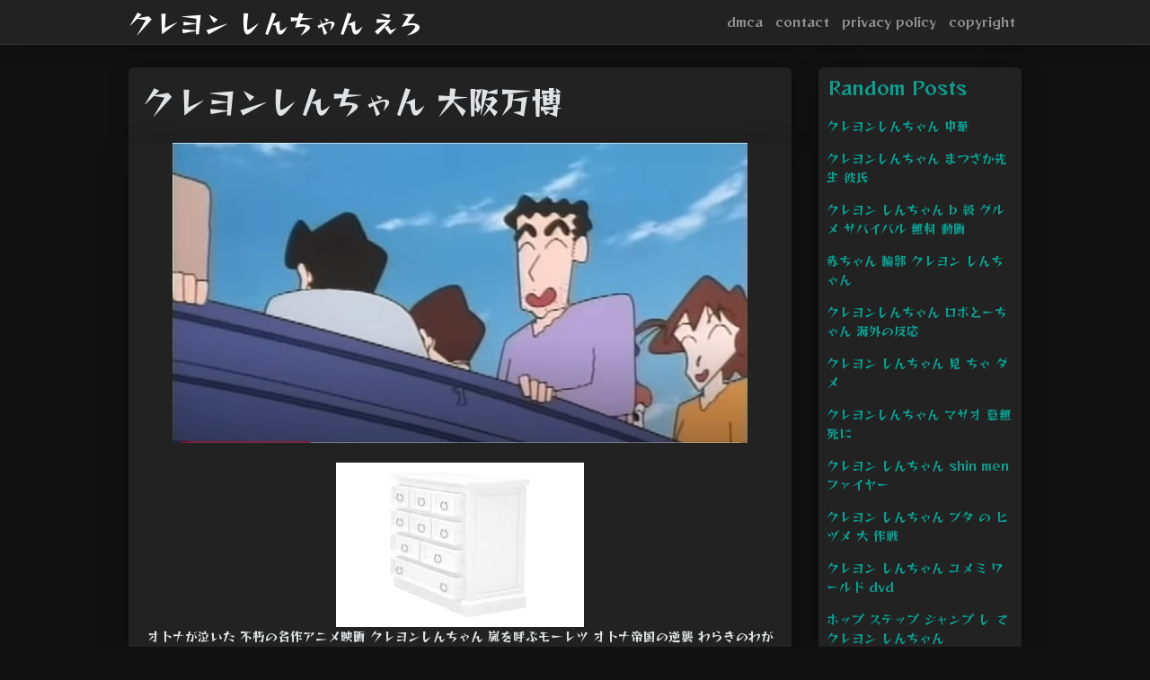

--- FILE ---
content_type: text/html; charset=utf-8
request_url: https://kureyon-shin-chan-ero.netlify.app/%E3%82%AF%E3%83%AC%E3%83%A8%E3%83%B3%E3%81%97%E3%82%93%E3%81%A1%E3%82%83%E3%82%93-%E5%A4%A7%E9%98%AA%E4%B8%87%E5%8D%9A.html
body_size: 13020
content:
<!DOCTYPE html><html lang="en"><head>
	<!-- Required meta tags -->
	<meta charset="utf-8">
	<meta name="viewport" content="width=device-width, initial-scale=1, shrink-to-fit=no">
	<!-- Bootstrap CSS -->
	<style type="text/css">svg:not(:root).svg-inline--fa{overflow:visible}.svg-inline--fa{display:inline-block;font-size:inherit;height:1em;overflow:visible;vertical-align:-.125em}.svg-inline--fa.fa-lg{vertical-align:-.225em}.svg-inline--fa.fa-w-1{width:.0625em}.svg-inline--fa.fa-w-2{width:.125em}.svg-inline--fa.fa-w-3{width:.1875em}.svg-inline--fa.fa-w-4{width:.25em}.svg-inline--fa.fa-w-5{width:.3125em}.svg-inline--fa.fa-w-6{width:.375em}.svg-inline--fa.fa-w-7{width:.4375em}.svg-inline--fa.fa-w-8{width:.5em}.svg-inline--fa.fa-w-9{width:.5625em}.svg-inline--fa.fa-w-10{width:.625em}.svg-inline--fa.fa-w-11{width:.6875em}.svg-inline--fa.fa-w-12{width:.75em}.svg-inline--fa.fa-w-13{width:.8125em}.svg-inline--fa.fa-w-14{width:.875em}.svg-inline--fa.fa-w-15{width:.9375em}.svg-inline--fa.fa-w-16{width:1em}.svg-inline--fa.fa-w-17{width:1.0625em}.svg-inline--fa.fa-w-18{width:1.125em}.svg-inline--fa.fa-w-19{width:1.1875em}.svg-inline--fa.fa-w-20{width:1.25em}.svg-inline--fa.fa-pull-left{margin-right:.3em;width:auto}.svg-inline--fa.fa-pull-right{margin-left:.3em;width:auto}.svg-inline--fa.fa-border{height:1.5em}.svg-inline--fa.fa-li{width:2em}.svg-inline--fa.fa-fw{width:1.25em}.fa-layers svg.svg-inline--fa{bottom:0;left:0;margin:auto;position:absolute;right:0;top:0}.fa-layers{display:inline-block;height:1em;position:relative;text-align:center;vertical-align:-.125em;width:1em}.fa-layers svg.svg-inline--fa{-webkit-transform-origin:center center;transform-origin:center center}.fa-layers-counter,.fa-layers-text{display:inline-block;position:absolute;text-align:center}.fa-layers-text{left:50%;top:50%;-webkit-transform:translate(-50%,-50%);transform:translate(-50%,-50%);-webkit-transform-origin:center center;transform-origin:center center}.fa-layers-counter{background-color:#ff253a;border-radius:1em;-webkit-box-sizing:border-box;box-sizing:border-box;color:#fff;height:1.5em;line-height:1;max-width:5em;min-width:1.5em;overflow:hidden;padding:.25em;right:0;text-overflow:ellipsis;top:0;-webkit-transform:scale(.25);transform:scale(.25);-webkit-transform-origin:top right;transform-origin:top right}.fa-layers-bottom-right{bottom:0;right:0;top:auto;-webkit-transform:scale(.25);transform:scale(.25);-webkit-transform-origin:bottom right;transform-origin:bottom right}.fa-layers-bottom-left{bottom:0;left:0;right:auto;top:auto;-webkit-transform:scale(.25);transform:scale(.25);-webkit-transform-origin:bottom left;transform-origin:bottom left}.fa-layers-top-right{right:0;top:0;-webkit-transform:scale(.25);transform:scale(.25);-webkit-transform-origin:top right;transform-origin:top right}.fa-layers-top-left{left:0;right:auto;top:0;-webkit-transform:scale(.25);transform:scale(.25);-webkit-transform-origin:top left;transform-origin:top left}.fa-lg{font-size:1.3333333333em;line-height:.75em;vertical-align:-.0667em}.fa-xs{font-size:.75em}.fa-sm{font-size:.875em}.fa-1x{font-size:1em}.fa-2x{font-size:2em}.fa-3x{font-size:3em}.fa-4x{font-size:4em}.fa-5x{font-size:5em}.fa-6x{font-size:6em}.fa-7x{font-size:7em}.fa-8x{font-size:8em}.fa-9x{font-size:9em}.fa-10x{font-size:10em}.fa-fw{text-align:center;width:1.25em}.fa-ul{list-style-type:none;margin-left:2.5em;padding-left:0}.fa-ul>li{position:relative}.fa-li{left:-2em;position:absolute;text-align:center;width:2em;line-height:inherit}.fa-border{border:solid .08em #eee;border-radius:.1em;padding:.2em .25em .15em}.fa-pull-left{float:left}.fa-pull-right{float:right}.fa.fa-pull-left,.fab.fa-pull-left,.fal.fa-pull-left,.far.fa-pull-left,.fas.fa-pull-left{margin-right:.3em}.fa.fa-pull-right,.fab.fa-pull-right,.fal.fa-pull-right,.far.fa-pull-right,.fas.fa-pull-right{margin-left:.3em}.fa-spin{-webkit-animation:fa-spin 2s infinite linear;animation:fa-spin 2s infinite linear}.fa-pulse{-webkit-animation:fa-spin 1s infinite steps(8);animation:fa-spin 1s infinite steps(8)}@-webkit-keyframes fa-spin{0%{-webkit-transform:rotate(0);transform:rotate(0)}100%{-webkit-transform:rotate(360deg);transform:rotate(360deg)}}@keyframes fa-spin{0%{-webkit-transform:rotate(0);transform:rotate(0)}100%{-webkit-transform:rotate(360deg);transform:rotate(360deg)}}.fa-rotate-90{-webkit-transform:rotate(90deg);transform:rotate(90deg)}.fa-rotate-180{-webkit-transform:rotate(180deg);transform:rotate(180deg)}.fa-rotate-270{-webkit-transform:rotate(270deg);transform:rotate(270deg)}.fa-flip-horizontal{-webkit-transform:scale(-1,1);transform:scale(-1,1)}.fa-flip-vertical{-webkit-transform:scale(1,-1);transform:scale(1,-1)}.fa-flip-both,.fa-flip-horizontal.fa-flip-vertical{-webkit-transform:scale(-1,-1);transform:scale(-1,-1)}:root .fa-flip-both,:root .fa-flip-horizontal,:root .fa-flip-vertical,:root .fa-rotate-180,:root .fa-rotate-270,:root .fa-rotate-90{-webkit-filter:none;filter:none}.fa-stack{display:inline-block;height:2em;position:relative;width:2.5em}.fa-stack-1x,.fa-stack-2x{bottom:0;left:0;margin:auto;position:absolute;right:0;top:0}.svg-inline--fa.fa-stack-1x{height:1em;width:1.25em}.svg-inline--fa.fa-stack-2x{height:2em;width:2.5em}.fa-inverse{color:#fff}.sr-only{border:0;clip:rect(0,0,0,0);height:1px;margin:-1px;overflow:hidden;padding:0;position:absolute;width:1px}.sr-only-focusable:active,.sr-only-focusable:focus{clip:auto;height:auto;margin:0;overflow:visible;position:static;width:auto}.svg-inline--fa .fa-primary{fill:var(--fa-primary-color,currentColor);opacity:1;opacity:var(--fa-primary-opacity,1)}.svg-inline--fa .fa-secondary{fill:var(--fa-secondary-color,currentColor);opacity:.4;opacity:var(--fa-secondary-opacity,.4)}.svg-inline--fa.fa-swap-opacity .fa-primary{opacity:.4;opacity:var(--fa-secondary-opacity,.4)}.svg-inline--fa.fa-swap-opacity .fa-secondary{opacity:1;opacity:var(--fa-primary-opacity,1)}.svg-inline--fa mask .fa-primary,.svg-inline--fa mask .fa-secondary{fill:#000}.fad.fa-inverse{color:#fff}</style><link rel="stylesheet" href="https://stackpath.bootstrapcdn.com/bootstrap/4.1.3/css/bootstrap.min.css" integrity="sha384-MCw98/SFnGE8fJT3GXwEOngsV7Zt27NXFoaoApmYm81iuXoPkFOJwJ8ERdknLPMO" crossorigin="anonymous">
	<link rel="stylesheet" href="https://cdnjs.cloudflare.com/ajax/libs/twitter-bootstrap/4.4.1/css/bootstrap.min.css" integrity="sha256-L/W5Wfqfa0sdBNIKN9cG6QA5F2qx4qICmU2VgLruv9Y=" crossorigin="anonymous">
	<link rel="stylesheet" href="https://cdnjs.cloudflare.com/ajax/libs/lightbox2/2.11.1/css/lightbox.min.css" integrity="sha256-tBxlolRHP9uMsEFKVk+hk//ekOlXOixLKvye5W2WR5c=" crossorigin="anonymous">
	<link href="https://fonts.googleapis.com/css?family=Reggae+One" rel="stylesheet">

	<style type="text/css">
.posts-image h2 a,body,html{color:#e1e2e3}.posts-gallery,.posts-image,.posts-picture{display:block}.posts-gallery img,.posts-image img{object-fit:cover;object-position:center}body,html{font-family: 'Reggae One', cursive;font-size:14px;font-weight:400;background:#111}img{max-width:100%}.container{max-width:1024px}.navbar{margin-bottom:25px;border-bottom:1px solid #333;background:#222!important;-webkit-box-shadow:0 0 25px -8px rgba(0,0,0,.75);-moz-box-shadow:0 0 25px -8px rgba(0,0,0,.75);box-shadow:0 0 25px -8px rgba(0,0,0,.75)}.posts-image-content,.widget{-webkit-box-shadow:0 0 25px -8px rgba(0,0,0,.75);-moz-box-shadow:0 0 25px -8px rgba(0,0,0,.75)}.navbar .navbar-brand{margin:0 20px 0 0;font-size:28px;padding:0;line-height:24px}.row.content,.row.footer,.row.header{widthx:auto;max-widthx:100%}.row.footer{padding:30px 0;background:0 0;border-color:#222}.content .col-sm-12{padding:0}.content .col-md-9s{margin-right:-25px}.posts-image{width:50%;float:left}.posts-image-content{width:auto;margin:0 15px 35px 0;position:relative;background:#222;border:1px solid #222;box-shadow:0 0 25px -8px rgba(0,0,0,.75);-webkit-border-radius:5px;-moz-border-radius:5px;border-radius:5px}.posts-image img{width:100%;height:250px;margin-bottom:5px;-webkit-transition:.6s opacity;transition:.6s opacity;-webkit-border-radius:5px 5px 0 0;-moz-border-radius:5px 5px 0 0;border-radius:5px 5px 0 0}.posts-image:hover img{opacity:.8}.posts-image:hovers h2{background:rgba(0,0,0,.7)}.posts-image h2{z-index:2;font-size:20px;padding:5px 10px;text-align:left;-webkit-transition:.6s opacity;transition:.6s background}.posts-picture,.posts-picture img{text-align:center}.posts-image-single .posts-image-content,.posts-image-single:nth-child(5n) .posts-image-content{margin:0 15px 15px 0!important}.posts-images{clear:both}.widget{border:1px solid #222;background:#222;box-shadow:0 0 25px -8px rgba(0,0,0,.75);-webkit-border-radius:5px;-moz-border-radius:5px;border-radius:5px;margin-bottom:20px}.list-group{border:none}.list-group li{padding:0;border:none;background:0 0}.list-group li a{display:block;padding:8px}h3.widget-title{font-size:20px;padding:10px 10px 5px;color:#0d9e90}a{color:#0d9e90;text-decoration:none}.footer{margin-top:21px;padding-top:13px;border-top:1px solid #eee}.posts-single,.posts-singles{border:1px solid #222;background:#222}.footer a{margin:0 15px}.navi{margin:13px 0}.navi a{margin:5px 2px;font-size:95%}.posts-single{padding:15px;-webkit-box-shadow:0 0 25px -8px rgba(0,0,0,.75);-moz-box-shadow:0 0 25px -8px rgba(0,0,0,.75);box-shadow:0 0 25px -8px rgba(0,0,0,.75);-webkit-border-radius:5px 5px 0 0;-moz-border-radius:5px 5px 0 0;border-radius:5px 5px 0 0}.posts-singles{margin-top:-10px;border-top:0;padding:0 15px 15px;-webkit-box-shadow:0 8px 31px -9px rgba(0,0,0,.75);-moz-box-shadow:0 8px 31px -9px rgba(0,0,0,.75);box-shadow:0 8px 31px -9px rgba(0,0,0,.75);-webkit-border-radius:0 0 5px 5px;-moz-border-radius:0 0 5px 5px;border-radius:0 0 5px 5px}.posts-gallery{width:20%;float:left}.posts-gallery-content{border:1px solid #222;width:auto;max-width:100%}.posts-gallery img{width:100%;height:110px}@media  only screen and (min-width:0px) and (max-width:991px){.container{width:auto;max-width:100%}.navbar{padding:5px 0}.navbar .container{width:100%;margin:0 15px}}@media  only screen and (min-width:0px) and (max-width:767px){.content .col-md-3{padding:15px}}@media  only screen and (min-width:481px) and (max-width:640px){.posts-gallery{width:33.3%}}@media  only screen and (min-width:0px) and (max-width:480px){.posts-image{width:100%}.posts-image .posts-image-content{margin-right:0}.posts-gallery{width:50%}}
	</style>
	<title>クレヨンしんちゃん 大阪万博</title>
	</head>
<body>
	<main id="main">
		<nav class="navbar navbar-expand-lg navbar-dark bg-light ">
			<div class="container">
		  <a href="/" class="navbar-brand">クレヨン しんちゃん えろ</a>
		  <button class="navbar-toggler" type="button" data-toggle="collapse" data-target="#navbarSupportedContent" aria-controls="navbarSupportedContent" aria-expanded="false" aria-label="Toggle navigation">
			<span class="navbar-toggler-icon"></span>
		  </button>
		  <div class="collapse navbar-collapse" id="navbarSupportedContent">
			<ul class="navbar-nav ml-auto">				
								<li class="nav-item"><a class="nav-link" href="/p/dmca">dmca</a></li>
								<li class="nav-item"><a class="nav-link" href="/p/contact">contact</a></li>
								<li class="nav-item"><a class="nav-link" href="/p/privacy-policy">privacy policy</a></li>
								<li class="nav-item"><a class="nav-link" href="/p/copyright">copyright</a></li>
				 
			</ul> 
			</div>
		  </div>
		</nav>
		<div class="container">  
			<div class="row content">
				<div class="col-md-9"> 
					<div class="col-sm-12">
						
						<div class="posts-single">
	<h1>クレヨンしんちゃん 大阪万博</h1>

		
	<div class="navi text-left">
			</div>

						<center><!--ads/artikel.txt--></center>
<center><!--ads/feed.txt--></center>

<div id="container-e04811c36e1795ebce8913c392daa0e2"></div>
					</div> 
					<div class="col-sm-12">					
							<div class="posts-singles">		
		<div class="posts-content"> 
			<div class="text-left">
				<h3></h3>
				<center> </center>
				<p class="text-center"><img src="https://assets.media-platform.com/bi/dist/images/2020/04/16/file5-w640.jpg" style="margin-bottom: 8px;"></p>
				<center><!--ads/300x250.txt--></center>

							</div> 
		</div> 
			
												<div class="posts-picture"> 
						<a href="https://warakimoviereview.xyz/wp-content/uploads/2020/05/20170326114018-1024x581.jpg" data-lightbox="roadtrip" data-title="オトナが泣いた 不朽の名作アニメ映画 クレヨンしんちゃん 嵐を呼ぶモーレツ オトナ帝国の逆襲 わらきのわがまま映画レビュー">
							<img class="img-fluid" src="https://encrypted-tbn0.gstatic.com/images?q=tbn:ANd9GcQh_l3eQ5xwiPy07kGEXjmjgmBKBRB7H2mRxCGhv1tFWg5c_mWT" alt="オトナが泣いた 不朽の名作アニメ映画 クレヨンしんちゃん 嵐を呼ぶモーレツ オトナ帝国の逆襲 わらきのわがまま映画レビュー" onerror="this.onerror=null;this.src='https://encrypted-tbn0.gstatic.com/images?q=tbn:ANd9GcQh_l3eQ5xwiPy07kGEXjmjgmBKBRB7H2mRxCGhv1tFWg5c_mWT';"></a>
						<p class="text-center">オトナが泣いた 不朽の名作アニメ映画 クレヨンしんちゃん 嵐を呼ぶモーレツ オトナ帝国の逆襲 わらきのわがまま映画レビュー</p> 
					</div>
									<div class="posts-picture"> 
						<a href="https://pds.exblog.jp/pds/1/201512/07/72/a0164972_2151980.jpg" data-lightbox="roadtrip" data-title="万博記念公園 2015大阪結婚式の旅 ママとポコで行く やまがた散歩道">
							<img class="img-fluid" src="https://encrypted-tbn0.gstatic.com/images?q=tbn:ANd9GcQh_l3eQ5xwiPy07kGEXjmjgmBKBRB7H2mRxCGhv1tFWg5c_mWT" alt="万博記念公園 2015大阪結婚式の旅 ママとポコで行く やまがた散歩道" onerror="this.onerror=null;this.src='https://encrypted-tbn0.gstatic.com/images?q=tbn:ANd9GcQh_l3eQ5xwiPy07kGEXjmjgmBKBRB7H2mRxCGhv1tFWg5c_mWT';"></a>
						<p class="text-center">万博記念公園 2015大阪結婚式の旅 ママとポコで行く やまがた散歩道</p> 
					</div>
									<div class="posts-picture"> 
						<a href="https://images-na.ssl-images-amazon.com/images/I/5175GVANYDL._AC_SY445_.jpg" data-lightbox="roadtrip" data-title="映画 クレヨンしんちゃん アクション仮面vsハイグレ魔王 dvd">
							<img class="img-fluid" src="https://encrypted-tbn0.gstatic.com/images?q=tbn:ANd9GcQh_l3eQ5xwiPy07kGEXjmjgmBKBRB7H2mRxCGhv1tFWg5c_mWT" alt="映画 クレヨンしんちゃん アクション仮面vsハイグレ魔王 dvd" onerror="this.onerror=null;this.src='https://encrypted-tbn0.gstatic.com/images?q=tbn:ANd9GcQh_l3eQ5xwiPy07kGEXjmjgmBKBRB7H2mRxCGhv1tFWg5c_mWT';"></a>
						<p class="text-center">映画 クレヨンしんちゃん アクション仮面vsハイグレ魔王 dvd</p> 
					</div>
									<div class="posts-picture"> 
						<a href="/search?q=%E3%82%AF%E3%83%AC%E3%83%A8%E3%83%B3%E3%81%97%E3%82%93%E3%81%A1%E3%82%83%E3%82%93+%E6%98%A0%E7%94%BB&amp;tbm=isch" data-lightbox="roadtrip" data-title="太陽の塔 怖い">
							<img class="img-fluid" src="https://encrypted-tbn0.gstatic.com/images?q=tbn:ANd9GcQh_l3eQ5xwiPy07kGEXjmjgmBKBRB7H2mRxCGhv1tFWg5c_mWT" alt="太陽の塔 怖い" onerror="this.onerror=null;this.src='https://encrypted-tbn0.gstatic.com/images?q=tbn:ANd9GcQh_l3eQ5xwiPy07kGEXjmjgmBKBRB7H2mRxCGhv1tFWg5c_mWT';"></a>
						<p class="text-center">太陽の塔 怖い</p> 
					</div>
									<div class="posts-picture"> 
						<a href="https://taro-art.work/wp/wp-content/uploads/2019/12/shinchan01.jpg" data-lightbox="roadtrip" data-title="太陽の塔 が登場する映画を探してみた 太郎 藝術">
							<img class="img-fluid" src="https://encrypted-tbn0.gstatic.com/images?q=tbn:ANd9GcQh_l3eQ5xwiPy07kGEXjmjgmBKBRB7H2mRxCGhv1tFWg5c_mWT" alt="太陽の塔 が登場する映画を探してみた 太郎 藝術" onerror="this.onerror=null;this.src='https://encrypted-tbn0.gstatic.com/images?q=tbn:ANd9GcQh_l3eQ5xwiPy07kGEXjmjgmBKBRB7H2mRxCGhv1tFWg5c_mWT';"></a>
						<p class="text-center">太陽の塔 が登場する映画を探してみた 太郎 藝術</p> 
					</div>
									<div class="posts-picture"> 
						<a href="https://tshop.r10s.jp/card-museum/cabinet/ws/b/css/css28-072-u.jpg?fitin=275:275" data-lightbox="roadtrip" data-title="楽天市場 クレヨンしんちゃん カードの通販">
							<img class="img-fluid" src="https://encrypted-tbn0.gstatic.com/images?q=tbn:ANd9GcQh_l3eQ5xwiPy07kGEXjmjgmBKBRB7H2mRxCGhv1tFWg5c_mWT" alt="楽天市場 クレヨンしんちゃん カードの通販" onerror="this.onerror=null;this.src='https://encrypted-tbn0.gstatic.com/images?q=tbn:ANd9GcQh_l3eQ5xwiPy07kGEXjmjgmBKBRB7H2mRxCGhv1tFWg5c_mWT';"></a>
						<p class="text-center">楽天市場 クレヨンしんちゃん カードの通販</p> 
					</div>
									<div class="posts-picture"> 
						<a href="https://downtonabbey-movie.jp/wp-content/uploads/2020/11/%E3%82%B9%E3%82%AF%E3%83%AA%E3%83%BC%E3%83%B3%E3%82%B7%E3%83%A7%E3%83%83%E3%83%88-2020-11-26-175046.png" data-lightbox="roadtrip" data-title="クレヨンしんちゃん オトナ帝国の逆襲の無料動画配信をフル視聴 downton movie">
							<img class="img-fluid" src="https://encrypted-tbn0.gstatic.com/images?q=tbn:ANd9GcQh_l3eQ5xwiPy07kGEXjmjgmBKBRB7H2mRxCGhv1tFWg5c_mWT" alt="クレヨンしんちゃん オトナ帝国の逆襲の無料動画配信をフル視聴 downton movie" onerror="this.onerror=null;this.src='https://encrypted-tbn0.gstatic.com/images?q=tbn:ANd9GcQh_l3eQ5xwiPy07kGEXjmjgmBKBRB7H2mRxCGhv1tFWg5c_mWT';"></a>
						<p class="text-center">クレヨンしんちゃん オトナ帝国の逆襲の無料動画配信をフル視聴 downton movie</p> 
					</div>
									<div class="posts-picture"> 
						<a href="https://images-na.ssl-images-amazon.com/images/I/51PY2MC0GHL._AC_.jpg" data-lightbox="roadtrip" data-title="映画 クレヨンしんちゃん 嵐を呼ぶモーレツ オトナ帝国の逆襲 vhs">
							<img class="img-fluid" src="https://encrypted-tbn0.gstatic.com/images?q=tbn:ANd9GcQh_l3eQ5xwiPy07kGEXjmjgmBKBRB7H2mRxCGhv1tFWg5c_mWT" alt="映画 クレヨンしんちゃん 嵐を呼ぶモーレツ オトナ帝国の逆襲 vhs" onerror="this.onerror=null;this.src='https://encrypted-tbn0.gstatic.com/images?q=tbn:ANd9GcQh_l3eQ5xwiPy07kGEXjmjgmBKBRB7H2mRxCGhv1tFWg5c_mWT';"></a>
						<p class="text-center">映画 クレヨンしんちゃん 嵐を呼ぶモーレツ オトナ帝国の逆襲 vhs</p> 
					</div>
									<div class="posts-picture"> 
						<a href="https://ic4-a.wowma.net/mis/gr/135/image.wowma.jp/18197882/ext_cabinet/reupload/PA01012/728/product/74010851.jpg" data-lightbox="roadtrip" data-title="ヴァイスシュヴァルツ 万博防衛隊 みさえ クレヨンしんちゃん css28 066 au pay マーケット">
							<img class="img-fluid" src="https://encrypted-tbn0.gstatic.com/images?q=tbn:ANd9GcQh_l3eQ5xwiPy07kGEXjmjgmBKBRB7H2mRxCGhv1tFWg5c_mWT" alt="ヴァイスシュヴァルツ 万博防衛隊 みさえ クレヨンしんちゃん css28 066 au pay マーケット" onerror="this.onerror=null;this.src='https://encrypted-tbn0.gstatic.com/images?q=tbn:ANd9GcQh_l3eQ5xwiPy07kGEXjmjgmBKBRB7H2mRxCGhv1tFWg5c_mWT';"></a>
						<p class="text-center">ヴァイスシュヴァルツ 万博防衛隊 みさえ クレヨンしんちゃん css28 066 au pay マーケット</p> 
					</div>
									<div class="posts-picture"> 
						<a href="https://chie-pctr.c.yimg.jp/dk/iwiz-chie/ans-486757654?w=320&amp;h=320&amp;up=0" data-lightbox="roadtrip" data-title="大阪万博を聞いて ２０世紀少年 と クレヨンしんちゃん嵐を呼ぶモーレツ オ yahoo 知恵袋">
							<img class="img-fluid" src="https://chie-pctr.c.yimg.jp/dk/iwiz-chie/ans-486757654?w=320&amp;h=320&amp;up=0" alt="大阪万博を聞いて ２０世紀少年 と クレヨンしんちゃん嵐を呼ぶモーレツ オ yahoo 知恵袋" onerror="this.onerror=null;this.src='https://encrypted-tbn0.gstatic.com/images?q=tbn:ANd9GcQh_l3eQ5xwiPy07kGEXjmjgmBKBRB7H2mRxCGhv1tFWg5c_mWT';"></a>
						<p class="text-center">大阪万博を聞いて ２０世紀少年 と クレヨンしんちゃん嵐を呼ぶモーレツ オ yahoo 知恵袋</p> 
					</div>
									<div class="posts-picture"> 
						<a href="https://pbs.twimg.com/media/Dss8J9_UUAAG3yE.jpg" data-lightbox="roadtrip" data-title="uzivatel 宮脇修一 海洋堂センム na twitteru ほんまに2025大阪万博開催が決定しました 昨夜はクレヨンしんちゃん モーレツオトナ帝国の逆襲を観て気分を高めて太陽の塔を崇めておりました">
							<img class="img-fluid" src="https://encrypted-tbn0.gstatic.com/images?q=tbn:ANd9GcQh_l3eQ5xwiPy07kGEXjmjgmBKBRB7H2mRxCGhv1tFWg5c_mWT" alt="uzivatel 宮脇修一 海洋堂センム na twitteru ほんまに2025大阪万博開催が決定しました 昨夜はクレヨンしんちゃん モーレツオトナ帝国の逆襲を観て気分を高めて太陽の塔を崇めておりました" onerror="this.onerror=null;this.src='https://encrypted-tbn0.gstatic.com/images?q=tbn:ANd9GcQh_l3eQ5xwiPy07kGEXjmjgmBKBRB7H2mRxCGhv1tFWg5c_mWT';"></a>
						<p class="text-center">uzivatel 宮脇修一 海洋堂センム na twitteru ほんまに2025大阪万博開催が決定しました 昨夜はクレヨンしんちゃん モーレツオトナ帝国の逆襲を観て気分を高めて太陽の塔を崇めておりました</p> 
					</div>
									<div class="posts-picture"> 
						<a href="http://cdn-ak.f.st-hatena.com/images/fotolife/m/majicpie/20160410/20160410232229.png" data-lightbox="roadtrip" data-title="magic pie はてなブログ">
							<img class="img-fluid" src="https://encrypted-tbn0.gstatic.com/images?q=tbn:ANd9GcQh_l3eQ5xwiPy07kGEXjmjgmBKBRB7H2mRxCGhv1tFWg5c_mWT" alt="magic pie はてなブログ" onerror="this.onerror=null;this.src='https://encrypted-tbn0.gstatic.com/images?q=tbn:ANd9GcQh_l3eQ5xwiPy07kGEXjmjgmBKBRB7H2mRxCGhv1tFWg5c_mWT';"></a>
						<p class="text-center">magic pie はてなブログ</p> 
					</div>
									<div class="posts-picture"> 
						<a href="https://filmest.jp/wp-content/uploads/2019/04/kurrr.jpg" data-lightbox="roadtrip" data-title="クレヨンしんちゃん 嵐を呼ぶ モーレツ オトナ帝国の逆襲 ネタバレ感想 考察 何度でも笑って 泣いて filmest">
							<img class="img-fluid" src="https://encrypted-tbn0.gstatic.com/images?q=tbn:ANd9GcQh_l3eQ5xwiPy07kGEXjmjgmBKBRB7H2mRxCGhv1tFWg5c_mWT" alt="クレヨンしんちゃん 嵐を呼ぶ モーレツ オトナ帝国の逆襲 ネタバレ感想 考察 何度でも笑って 泣いて filmest" onerror="this.onerror=null;this.src='https://encrypted-tbn0.gstatic.com/images?q=tbn:ANd9GcQh_l3eQ5xwiPy07kGEXjmjgmBKBRB7H2mRxCGhv1tFWg5c_mWT';"></a>
						<p class="text-center">クレヨンしんちゃん 嵐を呼ぶ モーレツ オトナ帝国の逆襲 ネタバレ感想 考察 何度でも笑って 泣いて filmest</p> 
					</div>
									<div class="posts-picture"> 
						<a href="https://mtrl.tokyo/wp-content/uploads/2015/05/6d223081cefccc5c74a6e20b1d2613d4964cd4b7.gif" data-lightbox="roadtrip" data-title="涙腺崩壊 クレヨンしんちゃん名作映画５選 mtrl マテリアル">
							<img class="img-fluid" src="https://encrypted-tbn0.gstatic.com/images?q=tbn:ANd9GcQh_l3eQ5xwiPy07kGEXjmjgmBKBRB7H2mRxCGhv1tFWg5c_mWT" alt="涙腺崩壊 クレヨンしんちゃん名作映画５選 mtrl マテリアル" onerror="this.onerror=null;this.src='https://encrypted-tbn0.gstatic.com/images?q=tbn:ANd9GcQh_l3eQ5xwiPy07kGEXjmjgmBKBRB7H2mRxCGhv1tFWg5c_mWT';"></a>
						<p class="text-center">涙腺崩壊 クレヨンしんちゃん名作映画５選 mtrl マテリアル</p> 
					</div>
									<div class="posts-picture"> 
						<a href="https://www.club-typhoon.com/wp-content/uploads/img_3340-1024x576.png" data-lightbox="roadtrip" data-title="ネタバレあり クレヨンしんちゃん オトナ帝国の逆襲 感想 解説 この作品の凄さを改めて考える ナガの映画の果てまで">
							<img class="img-fluid" src="https://encrypted-tbn0.gstatic.com/images?q=tbn:ANd9GcQh_l3eQ5xwiPy07kGEXjmjgmBKBRB7H2mRxCGhv1tFWg5c_mWT" alt="ネタバレあり クレヨンしんちゃん オトナ帝国の逆襲 感想 解説 この作品の凄さを改めて考える ナガの映画の果てまで" onerror="this.onerror=null;this.src='https://encrypted-tbn0.gstatic.com/images?q=tbn:ANd9GcQh_l3eQ5xwiPy07kGEXjmjgmBKBRB7H2mRxCGhv1tFWg5c_mWT';"></a>
						<p class="text-center">ネタバレあり クレヨンしんちゃん オトナ帝国の逆襲 感想 解説 この作品の凄さを改めて考える ナガの映画の果てまで</p> 
					</div>
									<div class="posts-picture"> 
						<a href="https://pbs.twimg.com/media/EEkwMW2UUAEHhtw.jpg" data-lightbox="roadtrip" data-title="潟岡 美緒 pa twitter クレヨンしんちゃんの映画見て太陽の塔知って それがほんとにあるって知らんくて 知った時からずっと見に行きたかった やっと来れたよ 嬉しい 大阪万博 太陽の塔">
							<img class="img-fluid" src="https://encrypted-tbn0.gstatic.com/images?q=tbn:ANd9GcQh_l3eQ5xwiPy07kGEXjmjgmBKBRB7H2mRxCGhv1tFWg5c_mWT" alt="潟岡 美緒 pa twitter クレヨンしんちゃんの映画見て太陽の塔知って それがほんとにあるって知らんくて 知った時からずっと見に行きたかった やっと来れたよ 嬉しい 大阪万博 太陽の塔" onerror="this.onerror=null;this.src='https://encrypted-tbn0.gstatic.com/images?q=tbn:ANd9GcQh_l3eQ5xwiPy07kGEXjmjgmBKBRB7H2mRxCGhv1tFWg5c_mWT';"></a>
						<p class="text-center">潟岡 美緒 pa twitter クレヨンしんちゃんの映画見て太陽の塔知って それがほんとにあるって知らんくて 知った時からずっと見に行きたかった やっと来れたよ 嬉しい 大阪万博 太陽の塔</p> 
					</div>
									<div class="posts-picture"> 
						<a href="https://eigablog.com/wp-content/uploads/2020/03/kiminami1.jpg" data-lightbox="roadtrip" data-title="anime ヒビコレエイガnext">
							<img class="img-fluid" src="https://encrypted-tbn0.gstatic.com/images?q=tbn:ANd9GcQh_l3eQ5xwiPy07kGEXjmjgmBKBRB7H2mRxCGhv1tFWg5c_mWT" alt="anime ヒビコレエイガnext" onerror="this.onerror=null;this.src='https://encrypted-tbn0.gstatic.com/images?q=tbn:ANd9GcQh_l3eQ5xwiPy07kGEXjmjgmBKBRB7H2mRxCGhv1tFWg5c_mWT';"></a>
						<p class="text-center">anime ヒビコレエイガnext</p> 
					</div>
									<div class="posts-picture"> 
						<a href="https://images-na.ssl-images-amazon.com/images/I/61Zr5njO7GL._AC_.jpg" data-lightbox="roadtrip" data-title="映画 クレヨンしんちゃん 嵐を呼ぶモーレツ オトナ帝国の逆襲 vhs">
							<img class="img-fluid" src="https://encrypted-tbn0.gstatic.com/images?q=tbn:ANd9GcQh_l3eQ5xwiPy07kGEXjmjgmBKBRB7H2mRxCGhv1tFWg5c_mWT" alt="映画 クレヨンしんちゃん 嵐を呼ぶモーレツ オトナ帝国の逆襲 vhs" onerror="this.onerror=null;this.src='https://encrypted-tbn0.gstatic.com/images?q=tbn:ANd9GcQh_l3eQ5xwiPy07kGEXjmjgmBKBRB7H2mRxCGhv1tFWg5c_mWT';"></a>
						<p class="text-center">映画 クレヨンしんちゃん 嵐を呼ぶモーレツ オトナ帝国の逆襲 vhs</p> 
					</div>
									<div class="posts-picture"> 
						<a href="http://taichiroo.cocolog-nifty.com/photos/uncategorized/2011/08/13/0304.jpg" data-lightbox="roadtrip" data-title="たいちろ さんの 晴耕雨読 ココログ">
							<img class="img-fluid" src="https://encrypted-tbn0.gstatic.com/images?q=tbn:ANd9GcQh_l3eQ5xwiPy07kGEXjmjgmBKBRB7H2mRxCGhv1tFWg5c_mWT" alt="たいちろ さんの 晴耕雨読 ココログ" onerror="this.onerror=null;this.src='https://encrypted-tbn0.gstatic.com/images?q=tbn:ANd9GcQh_l3eQ5xwiPy07kGEXjmjgmBKBRB7H2mRxCGhv1tFWg5c_mWT';"></a>
						<p class="text-center">たいちろ さんの 晴耕雨読 ココログ</p> 
					</div>
									<div class="posts-picture"> 
						<a href="https://eigablog.com/wp-content/uploads/2020/03/shinchan_otonateikoku.jpg" data-lightbox="roadtrip" data-title="伝説のアニメ映画 クレヨンしんちゃん 嵐を呼ぶモーレツ オトナ帝国の逆襲 の尽きない魅力 ヒビコレエイガnext">
							<img class="img-fluid" src="https://encrypted-tbn0.gstatic.com/images?q=tbn:ANd9GcQh_l3eQ5xwiPy07kGEXjmjgmBKBRB7H2mRxCGhv1tFWg5c_mWT" alt="伝説のアニメ映画 クレヨンしんちゃん 嵐を呼ぶモーレツ オトナ帝国の逆襲 の尽きない魅力 ヒビコレエイガnext" onerror="this.onerror=null;this.src='https://encrypted-tbn0.gstatic.com/images?q=tbn:ANd9GcQh_l3eQ5xwiPy07kGEXjmjgmBKBRB7H2mRxCGhv1tFWg5c_mWT';"></a>
						<p class="text-center">伝説のアニメ映画 クレヨンしんちゃん 嵐を呼ぶモーレツ オトナ帝国の逆襲 の尽きない魅力 ヒビコレエイガnext</p> 
					</div>
									<div class="posts-picture"> 
						<a href="https://i.pinimg.com/600x315/3c/ff/b1/3cffb1f4b93fdfec95a768ecdd03fa0b.jpg" data-lightbox="roadtrip" data-title="www pinterest jp">
							<img class="img-fluid" src="https://encrypted-tbn0.gstatic.com/images?q=tbn:ANd9GcQh_l3eQ5xwiPy07kGEXjmjgmBKBRB7H2mRxCGhv1tFWg5c_mWT" alt="www pinterest jp" onerror="this.onerror=null;this.src='https://encrypted-tbn0.gstatic.com/images?q=tbn:ANd9GcQh_l3eQ5xwiPy07kGEXjmjgmBKBRB7H2mRxCGhv1tFWg5c_mWT';"></a>
						<p class="text-center">www pinterest jp</p> 
					</div>
									<div class="posts-picture"> 
						<a href="https://i.ytimg.com/vi/vwFTbyVp3BY/hqdefault.jpg" data-lightbox="roadtrip" data-title="クレヨンしんちゃんの映画を見た後に 大阪万博公園に行ってみた">
							<img class="img-fluid" src="https://encrypted-tbn0.gstatic.com/images?q=tbn:ANd9GcQh_l3eQ5xwiPy07kGEXjmjgmBKBRB7H2mRxCGhv1tFWg5c_mWT" alt="クレヨンしんちゃんの映画を見た後に 大阪万博公園に行ってみた" onerror="this.onerror=null;this.src='https://encrypted-tbn0.gstatic.com/images?q=tbn:ANd9GcQh_l3eQ5xwiPy07kGEXjmjgmBKBRB7H2mRxCGhv1tFWg5c_mWT';"></a>
						<p class="text-center">クレヨンしんちゃんの映画を見た後に 大阪万博公園に行ってみた</p> 
					</div>
									<div class="posts-picture"> 
						<a href="https://ddnavi.com/wp-content/uploads/2020/08/oyako_anime.jpg" data-lightbox="roadtrip" data-title="ライター激推し 今だからこそ親子で一緒に観てほしい 親子愛を描いたアニメ4選 前編 アニメ ダ ヴィンチ">
							<img class="img-fluid" src="https://encrypted-tbn0.gstatic.com/images?q=tbn:ANd9GcQh_l3eQ5xwiPy07kGEXjmjgmBKBRB7H2mRxCGhv1tFWg5c_mWT" alt="ライター激推し 今だからこそ親子で一緒に観てほしい 親子愛を描いたアニメ4選 前編 アニメ ダ ヴィンチ" onerror="this.onerror=null;this.src='https://encrypted-tbn0.gstatic.com/images?q=tbn:ANd9GcQh_l3eQ5xwiPy07kGEXjmjgmBKBRB7H2mRxCGhv1tFWg5c_mWT';"></a>
						<p class="text-center">ライター激推し 今だからこそ親子で一緒に観てほしい 親子愛を描いたアニメ4選 前編 アニメ ダ ヴィンチ</p> 
					</div>
									<div class="posts-picture"> 
						<a href="/search?q=%E3%82%AF%E3%83%AC%E3%83%A8%E3%83%B3%E3%81%97%E3%82%93%E3%81%A1%E3%82%83%E3%82%93+%E5%A4%AA%E9%99%BD+%E3%82%A4%E3%83%A9%E3%82%B9%E3%83%88&amp;tbm=isch" data-lightbox="roadtrip" data-title="20世紀少年">
							<img class="img-fluid" src="https://encrypted-tbn0.gstatic.com/images?q=tbn:ANd9GcQh_l3eQ5xwiPy07kGEXjmjgmBKBRB7H2mRxCGhv1tFWg5c_mWT" alt="20世紀少年" onerror="this.onerror=null;this.src='https://encrypted-tbn0.gstatic.com/images?q=tbn:ANd9GcQh_l3eQ5xwiPy07kGEXjmjgmBKBRB7H2mRxCGhv1tFWg5c_mWT';"></a>
						<p class="text-center">20世紀少年</p> 
					</div>
									<div class="posts-picture"> 
						<a href="https://i-ogp.pximg.net/c/540x540_70/img-master/img/2020/03/31/21/54/48/80477670_p0_square1200.jpg" data-lightbox="roadtrip" data-title="オトナ帝国の逆襲 おとなていこくのぎゃくしゅう とは ピクシブ百科事典">
							<img class="img-fluid" src="https://encrypted-tbn0.gstatic.com/images?q=tbn:ANd9GcQh_l3eQ5xwiPy07kGEXjmjgmBKBRB7H2mRxCGhv1tFWg5c_mWT" alt="オトナ帝国の逆襲 おとなていこくのぎゃくしゅう とは ピクシブ百科事典" onerror="this.onerror=null;this.src='https://encrypted-tbn0.gstatic.com/images?q=tbn:ANd9GcQh_l3eQ5xwiPy07kGEXjmjgmBKBRB7H2mRxCGhv1tFWg5c_mWT';"></a>
						<p class="text-center">オトナ帝国の逆襲 おとなていこくのぎゃくしゅう とは ピクシブ百科事典</p> 
					</div>
									<div class="posts-picture"> 
						<a href="https://pbs.twimg.com/media/DsukFYmV4AA8jbR.jpg" data-lightbox="roadtrip" data-title="uzivatel 宮脇修一 海洋堂センム na twitteru ほんまに2025大阪万博開催が決定しました 昨夜はクレヨンしんちゃん モーレツオトナ帝国の逆襲を観て気分を高めて太陽の塔を崇めておりました">
							<img class="img-fluid" src="https://encrypted-tbn0.gstatic.com/images?q=tbn:ANd9GcQh_l3eQ5xwiPy07kGEXjmjgmBKBRB7H2mRxCGhv1tFWg5c_mWT" alt="uzivatel 宮脇修一 海洋堂センム na twitteru ほんまに2025大阪万博開催が決定しました 昨夜はクレヨンしんちゃん モーレツオトナ帝国の逆襲を観て気分を高めて太陽の塔を崇めておりました" onerror="this.onerror=null;this.src='https://encrypted-tbn0.gstatic.com/images?q=tbn:ANd9GcQh_l3eQ5xwiPy07kGEXjmjgmBKBRB7H2mRxCGhv1tFWg5c_mWT';"></a>
						<p class="text-center">uzivatel 宮脇修一 海洋堂センム na twitteru ほんまに2025大阪万博開催が決定しました 昨夜はクレヨンしんちゃん モーレツオトナ帝国の逆襲を観て気分を高めて太陽の塔を崇めておりました</p> 
					</div>
									<div class="posts-picture"> 
						<a href="http://cdn-ak.f.st-hatena.com/images/fotolife/s/syuraw/20140307/20140307004207.jpg" data-lightbox="roadtrip" data-title="ust s diary">
							<img class="img-fluid" src="https://encrypted-tbn0.gstatic.com/images?q=tbn:ANd9GcQh_l3eQ5xwiPy07kGEXjmjgmBKBRB7H2mRxCGhv1tFWg5c_mWT" alt="ust s diary" onerror="this.onerror=null;this.src='https://encrypted-tbn0.gstatic.com/images?q=tbn:ANd9GcQh_l3eQ5xwiPy07kGEXjmjgmBKBRB7H2mRxCGhv1tFWg5c_mWT';"></a>
						<p class="text-center">ust s diary</p> 
					</div>
									<div class="posts-picture"> 
						<a href="https://images-fe.ssl-images-amazon.com/images/I/5118PB8ZV5L._SR600%2C315_PIWhiteStrip%2CBottomLeft%2C0%2C35_PIStarRatingFOURANDHALF%2CBottomLeft%2C360%2C-6_SR600%2C315_ZA369%2C445%2C290%2C400%2C400%2CAmazonEmberBold%2C12%2C4%2C0%2C0%2C5_SCLZZZZZZZ_FMpng_BG255%2C255%2C255.jpg" data-lightbox="roadtrip" data-title="https www amazon co jp e6 98 a0 e7 94 bb e3 82 af e3 83 ac e3 83 a8 e3 83 b3 e3 81 97 e3 82 93 e3 81 a1 e3 82 83 e3 82 93 e5 b5 90 e3 82 92 e5 91 bc e3 81 b6 e3 83 a2 e3 83 bc e3 83 ac e3 83 84 ef bc 81 e3 82 aa e3 83 88 e3 83 8a e5 b8 9d e5 9b bd e3 81 ae e9 80 86 e8 a5 b2 dvd e7 9f a2 e5 b3 b6 e6 99 b6 e5 ad 90 dp b00006k0uk">
							<img class="img-fluid" src="https://encrypted-tbn0.gstatic.com/images?q=tbn:ANd9GcQh_l3eQ5xwiPy07kGEXjmjgmBKBRB7H2mRxCGhv1tFWg5c_mWT" alt="https www amazon co jp e6 98 a0 e7 94 bb e3 82 af e3 83 ac e3 83 a8 e3 83 b3 e3 81 97 e3 82 93 e3 81 a1 e3 82 83 e3 82 93 e5 b5 90 e3 82 92 e5 91 bc e3 81 b6 e3 83 a2 e3 83 bc e3 83 ac e3 83 84 ef bc 81 e3 82 aa e3 83 88 e3 83 8a e5 b8 9d e5 9b bd e3 81 ae e9 80 86 e8 a5 b2 dvd e7 9f a2 e5 b3 b6 e6 99 b6 e5 ad 90 dp b00006k0uk" onerror="this.onerror=null;this.src='https://encrypted-tbn0.gstatic.com/images?q=tbn:ANd9GcQh_l3eQ5xwiPy07kGEXjmjgmBKBRB7H2mRxCGhv1tFWg5c_mWT';"></a>
						<p class="text-center">https www amazon co jp e6 98 a0 e7 94 bb e3 82 af e3 83 ac e3 83 a8 e3 83 b3 e3 81 97 e3 82 93 e3 81 a1 e3 82 83 e3 82 93 e5 b5 90 e3 82 92 e5 91 bc e3 81 b6 e3 83 a2 e3 83 bc e3 83 ac e3 83 84 ef bc 81 e3 82 aa e3 83 88 e3 83 8a e5 b8 9d e5 9b bd e3 81 ae e9 80 86 e8 a5 b2 dvd e7 9f a2 e5 b3 b6 e6 99 b6 e5 ad 90 dp b00006k0uk</p> 
					</div>
									<div class="posts-picture"> 
						<a href="https://pbs.twimg.com/media/Dss8AROV4AE7xzL.jpg" data-lightbox="roadtrip" data-title="twitter">
							<img class="img-fluid" src="https://encrypted-tbn0.gstatic.com/images?q=tbn:ANd9GcQh_l3eQ5xwiPy07kGEXjmjgmBKBRB7H2mRxCGhv1tFWg5c_mWT" alt="twitter" onerror="this.onerror=null;this.src='https://encrypted-tbn0.gstatic.com/images?q=tbn:ANd9GcQh_l3eQ5xwiPy07kGEXjmjgmBKBRB7H2mRxCGhv1tFWg5c_mWT';"></a>
						<p class="text-center">twitter</p> 
					</div>
									<div class="posts-picture"> 
						<a href="https://downtonabbey-movie.jp/wp-content/uploads/2020/11/%E3%82%B9%E3%82%AF%E3%83%AA%E3%83%BC%E3%83%B3%E3%82%B7%E3%83%A7%E3%83%83%E3%83%88-2020-11-26-155513.png" data-lightbox="roadtrip" data-title="クレヨンしんちゃん オトナ帝国の逆襲の無料動画配信をフル視聴 downton movie">
							<img class="img-fluid" src="https://encrypted-tbn0.gstatic.com/images?q=tbn:ANd9GcQh_l3eQ5xwiPy07kGEXjmjgmBKBRB7H2mRxCGhv1tFWg5c_mWT" alt="クレヨンしんちゃん オトナ帝国の逆襲の無料動画配信をフル視聴 downton movie" onerror="this.onerror=null;this.src='https://encrypted-tbn0.gstatic.com/images?q=tbn:ANd9GcQh_l3eQ5xwiPy07kGEXjmjgmBKBRB7H2mRxCGhv1tFWg5c_mWT';"></a>
						<p class="text-center">クレヨンしんちゃん オトナ帝国の逆襲の無料動画配信をフル視聴 downton movie</p> 
					</div>
								<center><!--ads/artikel.txt--></center>
				<center> You May Like <div class="list-group">  
										<li class="list-group-item"><a href="/%E3%82%AF%E3%83%AC%E3%83%A8%E3%83%B3%E3%81%97%E3%82%93%E3%81%A1%E3%82%83%E3%82%93-%E5%88%B6%E4%BD%9C%E4%BC%9A%E7%A4%BE.html">クレヨンしんちゃん 制作会社</a></li>
							
													<li class="list-group-item"><a href="/%E3%82%AF%E3%83%AC%E3%83%A8%E3%83%B3%E3%81%97%E3%82%93%E3%81%A1%E3%82%83%E3%82%93-%E5%8A%87%E7%94%BB-%E3%83%A4%E3%82%AD%E3%83%8B%E3%82%AF%E3%83%AD%E3%83%BC%E3%83%89.html">クレヨンしんちゃん 劇画 ヤキニクロード</a></li>
							
													<li class="list-group-item"><a href="/%E3%82%AF%E3%83%AC%E3%83%A8%E3%83%B3%E3%81%97%E3%82%93%E3%81%A1%E3%82%83%E3%82%93-%E5%88%B6%E4%BD%9C%E7%A7%98%E8%A9%B1.html">クレヨンしんちゃん 制作秘話</a></li>
							
													<li class="list-group-item"><a href="/%E3%82%AF%E3%83%AC%E3%83%A8%E3%83%B3%E3%81%97%E3%82%93%E3%81%A1%E3%82%83%E3%82%93-%E5%8A%87%E7%89%88.html">クレヨンしんちゃん 劇版</a></li>
							
													<li class="list-group-item"><a href="/%E3%82%AF%E3%83%AC%E3%83%A8%E3%83%B3%E3%81%97%E3%82%93%E3%81%A1%E3%82%83%E3%82%93-%E5%8A%87%E5%A0%B4%E7%89%88-%E3%82%84%E3%81%B0%E3%81%84%E9%A1%94.html">クレヨンしんちゃん 劇場版 やばい顔</a></li>
							
						 </div><!--ads/300x250.txt--> </center> 
					
			
			
												<div class="posts-gallery">
						<div class="posts-gallery-content">
							<a href="https://prtimes.jp/img/14531/79/thumb/d14531-79-509043-6.jpg" data-lightbox="roadtrip" data-title="クレヨンしんちゃん 公式ポータルアプリ 新登場だゾ 企業リリース 日刊工業新聞 電子版">
								<img class="img-fluid" src="https://encrypted-tbn0.gstatic.com/images?q=tbn:ANd9GcQh_l3eQ5xwiPy07kGEXjmjgmBKBRB7H2mRxCGhv1tFWg5c_mWT" alt="クレヨンしんちゃん 公式ポータルアプリ 新登場だゾ 企業リリース 日刊工業新聞 電子版" onerror="this.onerror=null;this.src='https://encrypted-tbn0.gstatic.com/images?q=tbn:ANd9GcQh_l3eQ5xwiPy07kGEXjmjgmBKBRB7H2mRxCGhv1tFWg5c_mWT';"></a>				
					</div>
					</div>
									<div class="posts-gallery">
						<div class="posts-gallery-content">
							<a href="https://stat.ameba.jp/user_images/20160218/17/edono-shakushimaru/71/a0/j/o0800044613570582018.jpg?caw=800" data-lightbox="roadtrip" data-title="クレヨンしんちゃん 嵐を呼ぶ モーレツ オトナ帝国の逆襲 江戸の杓子丸">
								<img class="img-fluid" src="https://encrypted-tbn0.gstatic.com/images?q=tbn:ANd9GcQh_l3eQ5xwiPy07kGEXjmjgmBKBRB7H2mRxCGhv1tFWg5c_mWT" alt="クレヨンしんちゃん 嵐を呼ぶ モーレツ オトナ帝国の逆襲 江戸の杓子丸" onerror="this.onerror=null;this.src='https://encrypted-tbn0.gstatic.com/images?q=tbn:ANd9GcQh_l3eQ5xwiPy07kGEXjmjgmBKBRB7H2mRxCGhv1tFWg5c_mWT';"></a>				
					</div>
					</div>
									<div class="posts-gallery">
						<div class="posts-gallery-content">
							<a href="https://purpleasyura.com/wp-content/uploads/2020/06/%E3%83%86%E3%82%AD%E3%82%B9%E3%83%88%E3%81%AE%E7%94%BB%E5%83%8F%E5%8C%96-1.png" data-lightbox="roadtrip" data-title="大人女子におすすめなクレヨンしんちゃん オトナ帝国の逆襲 purple blog">
								<img class="img-fluid" src="https://encrypted-tbn0.gstatic.com/images?q=tbn:ANd9GcQh_l3eQ5xwiPy07kGEXjmjgmBKBRB7H2mRxCGhv1tFWg5c_mWT" alt="大人女子におすすめなクレヨンしんちゃん オトナ帝国の逆襲 purple blog" onerror="this.onerror=null;this.src='https://encrypted-tbn0.gstatic.com/images?q=tbn:ANd9GcQh_l3eQ5xwiPy07kGEXjmjgmBKBRB7H2mRxCGhv1tFWg5c_mWT';"></a>				
					</div>
					</div>
									<div class="posts-gallery">
						<div class="posts-gallery-content">
							<a href="https://images-na.ssl-images-amazon.com/images/I/5118PB8ZV5L._AC_SY445_.jpg" data-lightbox="roadtrip" data-title="amazon co jp 映画 クレヨンしんちゃん 嵐を呼ぶモーレツ オトナ帝国の逆襲 dvd dvd ブルーレイ 矢島晶子 ならはしみき 藤原啓治 こおろぎさとみ 真柴摩利 林玉緒 佐藤智恵 一龍斎貞友 臼井儀人">
								<img class="img-fluid" src="https://encrypted-tbn0.gstatic.com/images?q=tbn:ANd9GcQh_l3eQ5xwiPy07kGEXjmjgmBKBRB7H2mRxCGhv1tFWg5c_mWT" alt="amazon co jp 映画 クレヨンしんちゃん 嵐を呼ぶモーレツ オトナ帝国の逆襲 dvd dvd ブルーレイ 矢島晶子 ならはしみき 藤原啓治 こおろぎさとみ 真柴摩利 林玉緒 佐藤智恵 一龍斎貞友 臼井儀人" onerror="this.onerror=null;this.src='https://encrypted-tbn0.gstatic.com/images?q=tbn:ANd9GcQh_l3eQ5xwiPy07kGEXjmjgmBKBRB7H2mRxCGhv1tFWg5c_mWT';"></a>				
					</div>
					</div>
									<div class="posts-gallery">
						<div class="posts-gallery-content">
							<a href="https://assets.st-note.com/production/uploads/images/35167228/rectangle_large_type_2_79de7c2d7fef60cd52f1b5107affe7ff.jpg?fit=bounds&amp;quality=85&amp;width=1280" data-lightbox="roadtrip" data-title="クレヨンしんちゃん の定番タグ記事一覧 note つくる つながる とどける">
								<img class="img-fluid" src="https://encrypted-tbn0.gstatic.com/images?q=tbn:ANd9GcQh_l3eQ5xwiPy07kGEXjmjgmBKBRB7H2mRxCGhv1tFWg5c_mWT" alt="クレヨンしんちゃん の定番タグ記事一覧 note つくる つながる とどける" onerror="this.onerror=null;this.src='https://encrypted-tbn0.gstatic.com/images?q=tbn:ANd9GcQh_l3eQ5xwiPy07kGEXjmjgmBKBRB7H2mRxCGhv1tFWg5c_mWT';"></a>				
					</div>
					</div>
									<div class="posts-gallery">
						<div class="posts-gallery-content">
							<a href="https://stat.ameba.jp/user_images/20160218/17/edono-shakushimaru/f9/22/j/o0800044613570581094.jpg?caw=800" data-lightbox="roadtrip" data-title="クレヨンしんちゃん 嵐を呼ぶ モーレツ オトナ帝国の逆襲 江戸の杓子丸">
								<img class="img-fluid" src="https://encrypted-tbn0.gstatic.com/images?q=tbn:ANd9GcQh_l3eQ5xwiPy07kGEXjmjgmBKBRB7H2mRxCGhv1tFWg5c_mWT" alt="クレヨンしんちゃん 嵐を呼ぶ モーレツ オトナ帝国の逆襲 江戸の杓子丸" onerror="this.onerror=null;this.src='https://encrypted-tbn0.gstatic.com/images?q=tbn:ANd9GcQh_l3eQ5xwiPy07kGEXjmjgmBKBRB7H2mRxCGhv1tFWg5c_mWT';"></a>				
					</div>
					</div>
									<div class="posts-gallery">
						<div class="posts-gallery-content">
							<a href="https://assets.media-platform.com/bi/dist/images/2020/04/16/file5-w640.jpg" data-lightbox="roadtrip" data-title="声優 藤原啓治がいたから クレヨンしんちゃん は国民的アニメになった business insider japan">
								<img class="img-fluid" src="https://encrypted-tbn0.gstatic.com/images?q=tbn:ANd9GcQh_l3eQ5xwiPy07kGEXjmjgmBKBRB7H2mRxCGhv1tFWg5c_mWT" alt="声優 藤原啓治がいたから クレヨンしんちゃん は国民的アニメになった business insider japan" onerror="this.onerror=null;this.src='https://encrypted-tbn0.gstatic.com/images?q=tbn:ANd9GcQh_l3eQ5xwiPy07kGEXjmjgmBKBRB7H2mRxCGhv1tFWg5c_mWT';"></a>				
					</div>
					</div>
									<div class="posts-gallery">
						<div class="posts-gallery-content">
							<a href="https://stat.ameba.jp/user_images/20160218/17/edono-shakushimaru/8f/02/j/o0800044713570587201.jpg?caw=800" data-lightbox="roadtrip" data-title="クレヨンしんちゃん 嵐を呼ぶ モーレツ オトナ帝国の逆襲 江戸の杓子丸">
								<img class="img-fluid" src="https://encrypted-tbn0.gstatic.com/images?q=tbn:ANd9GcQh_l3eQ5xwiPy07kGEXjmjgmBKBRB7H2mRxCGhv1tFWg5c_mWT" alt="クレヨンしんちゃん 嵐を呼ぶ モーレツ オトナ帝国の逆襲 江戸の杓子丸" onerror="this.onerror=null;this.src='https://encrypted-tbn0.gstatic.com/images?q=tbn:ANd9GcQh_l3eQ5xwiPy07kGEXjmjgmBKBRB7H2mRxCGhv1tFWg5c_mWT';"></a>				
					</div>
					</div>
									<div class="posts-gallery">
						<div class="posts-gallery-content">
							<a href="https://stat.ameba.jp/user_images/20160218/17/edono-shakushimaru/88/64/j/o0800044513570585893.jpg?caw=800" data-lightbox="roadtrip" data-title="クレヨンしんちゃん 嵐を呼ぶ モーレツ オトナ帝国の逆襲 江戸の杓子丸">
								<img class="img-fluid" src="https://encrypted-tbn0.gstatic.com/images?q=tbn:ANd9GcQh_l3eQ5xwiPy07kGEXjmjgmBKBRB7H2mRxCGhv1tFWg5c_mWT" alt="クレヨンしんちゃん 嵐を呼ぶ モーレツ オトナ帝国の逆襲 江戸の杓子丸" onerror="this.onerror=null;this.src='https://encrypted-tbn0.gstatic.com/images?q=tbn:ANd9GcQh_l3eQ5xwiPy07kGEXjmjgmBKBRB7H2mRxCGhv1tFWg5c_mWT';"></a>				
					</div>
					</div>
									<div class="posts-gallery">
						<div class="posts-gallery-content">
							<a href="https://images.keizai.biz/kasukabe_keizai/headline/1586402090_photo.jpg" data-lightbox="roadtrip" data-title="クレヨンしんちゃんのなるほど春日部マガジン フリー紙第2弾 hpで公開も 春日部経済新聞">
								<img class="img-fluid" src="https://encrypted-tbn0.gstatic.com/images?q=tbn:ANd9GcQh_l3eQ5xwiPy07kGEXjmjgmBKBRB7H2mRxCGhv1tFWg5c_mWT" alt="クレヨンしんちゃんのなるほど春日部マガジン フリー紙第2弾 hpで公開も 春日部経済新聞" onerror="this.onerror=null;this.src='https://encrypted-tbn0.gstatic.com/images?q=tbn:ANd9GcQh_l3eQ5xwiPy07kGEXjmjgmBKBRB7H2mRxCGhv1tFWg5c_mWT';"></a>				
					</div>
					</div>
									<div class="posts-gallery">
						<div class="posts-gallery-content">
							<a href="https://res.booklive.jp/718589/001/thumbnail/X.jpg" data-lightbox="roadtrip" data-title="大阪万博の戦後史 expo 70から2025年万博へ ブックライブ">
								<img class="img-fluid" src="https://encrypted-tbn0.gstatic.com/images?q=tbn:ANd9GcQh_l3eQ5xwiPy07kGEXjmjgmBKBRB7H2mRxCGhv1tFWg5c_mWT" alt="大阪万博の戦後史 expo 70から2025年万博へ ブックライブ" onerror="this.onerror=null;this.src='https://encrypted-tbn0.gstatic.com/images?q=tbn:ANd9GcQh_l3eQ5xwiPy07kGEXjmjgmBKBRB7H2mRxCGhv1tFWg5c_mWT';"></a>				
					</div>
					</div>
									<div class="posts-gallery">
						<div class="posts-gallery-content">
							<a href="https://filmest.jp/wp-content/uploads/2019/04/kure2.jpg" data-lightbox="roadtrip" data-title="クレヨンしんちゃん 嵐を呼ぶ モーレツ オトナ帝国の逆襲 ネタバレ感想 考察 何度でも笑って 泣いて filmest">
								<img class="img-fluid" src="https://encrypted-tbn0.gstatic.com/images?q=tbn:ANd9GcQh_l3eQ5xwiPy07kGEXjmjgmBKBRB7H2mRxCGhv1tFWg5c_mWT" alt="クレヨンしんちゃん 嵐を呼ぶ モーレツ オトナ帝国の逆襲 ネタバレ感想 考察 何度でも笑って 泣いて filmest" onerror="this.onerror=null;this.src='https://encrypted-tbn0.gstatic.com/images?q=tbn:ANd9GcQh_l3eQ5xwiPy07kGEXjmjgmBKBRB7H2mRxCGhv1tFWg5c_mWT';"></a>				
					</div>
					</div>
									<div class="posts-gallery">
						<div class="posts-gallery-content">
							<a href="https://livedoor.sp.blogimg.jp/mangadojyo/imgs/3/8/38cd9134.jpg" data-lightbox="roadtrip" data-title="短評 20世紀少年 オトナ帝国の逆襲との共通点と ともだち の真の目的 漫画道場">
								<img class="img-fluid" src="https://encrypted-tbn0.gstatic.com/images?q=tbn:ANd9GcQh_l3eQ5xwiPy07kGEXjmjgmBKBRB7H2mRxCGhv1tFWg5c_mWT" alt="短評 20世紀少年 オトナ帝国の逆襲との共通点と ともだち の真の目的 漫画道場" onerror="this.onerror=null;this.src='https://encrypted-tbn0.gstatic.com/images?q=tbn:ANd9GcQh_l3eQ5xwiPy07kGEXjmjgmBKBRB7H2mRxCGhv1tFWg5c_mWT';"></a>				
					</div>
					</div>
									<div class="posts-gallery">
						<div class="posts-gallery-content">
							<a href="https://blogimg.goo.ne.jp/user_image/0e/44/616a0b50b4659352e3ca09e5eeed8f93.jpg" data-lightbox="roadtrip" data-title="クレヨンしんちゃん 嵐を呼ぶ モーレツオトナ帝国の逆襲 とつぜんブログ">
								<img class="img-fluid" src="https://encrypted-tbn0.gstatic.com/images?q=tbn:ANd9GcQh_l3eQ5xwiPy07kGEXjmjgmBKBRB7H2mRxCGhv1tFWg5c_mWT" alt="クレヨンしんちゃん 嵐を呼ぶ モーレツオトナ帝国の逆襲 とつぜんブログ" onerror="this.onerror=null;this.src='https://encrypted-tbn0.gstatic.com/images?q=tbn:ANd9GcQh_l3eQ5xwiPy07kGEXjmjgmBKBRB7H2mRxCGhv1tFWg5c_mWT';"></a>				
					</div>
					</div>
									<div class="posts-gallery">
						<div class="posts-gallery-content">
							<a href="https://blogimg.goo.ne.jp/user_image/4b/98/2c06cc1105fd5816252f9c1233aec097.jpg" data-lightbox="roadtrip" data-title="クレヨンしんちゃん 嵐を呼ぶモーレツ オトナ帝国の逆襲 01 東宝 事務職員へのこの1冊">
								<img class="img-fluid" src="https://encrypted-tbn0.gstatic.com/images?q=tbn:ANd9GcQh_l3eQ5xwiPy07kGEXjmjgmBKBRB7H2mRxCGhv1tFWg5c_mWT" alt="クレヨンしんちゃん 嵐を呼ぶモーレツ オトナ帝国の逆襲 01 東宝 事務職員へのこの1冊" onerror="this.onerror=null;this.src='https://encrypted-tbn0.gstatic.com/images?q=tbn:ANd9GcQh_l3eQ5xwiPy07kGEXjmjgmBKBRB7H2mRxCGhv1tFWg5c_mWT';"></a>				
					</div>
					</div>
									<div class="posts-gallery">
						<div class="posts-gallery-content">
							<a href="https://livedoor.blogimg.jp/mangadojyo/imgs/7/2/720b7a64.jpg" data-lightbox="roadtrip" data-title="短評 20世紀少年 オトナ帝国の逆襲との共通点と ともだち の真の目的 漫画道場">
								<img class="img-fluid" src="https://encrypted-tbn0.gstatic.com/images?q=tbn:ANd9GcQh_l3eQ5xwiPy07kGEXjmjgmBKBRB7H2mRxCGhv1tFWg5c_mWT" alt="短評 20世紀少年 オトナ帝国の逆襲との共通点と ともだち の真の目的 漫画道場" onerror="this.onerror=null;this.src='https://encrypted-tbn0.gstatic.com/images?q=tbn:ANd9GcQh_l3eQ5xwiPy07kGEXjmjgmBKBRB7H2mRxCGhv1tFWg5c_mWT';"></a>				
					</div>
					</div>
									<div class="posts-gallery">
						<div class="posts-gallery-content">
							<a href="http://blog-imgs-45.fc2.com/u/l/t/ultramanasina/20120506142405daf.jpg" data-lightbox="roadtrip" data-title="大怪獣バトル ウルトラブログ fc2">
								<img class="img-fluid" src="https://encrypted-tbn0.gstatic.com/images?q=tbn:ANd9GcQh_l3eQ5xwiPy07kGEXjmjgmBKBRB7H2mRxCGhv1tFWg5c_mWT" alt="大怪獣バトル ウルトラブログ fc2" onerror="this.onerror=null;this.src='https://encrypted-tbn0.gstatic.com/images?q=tbn:ANd9GcQh_l3eQ5xwiPy07kGEXjmjgmBKBRB7H2mRxCGhv1tFWg5c_mWT';"></a>				
					</div>
					</div>
									<div class="posts-gallery">
						<div class="posts-gallery-content">
							<a href="https://images.keizai.biz/namba_keizai/headline/1461738631_photo.jpg" data-lightbox="roadtrip" data-title="大丸心斎橋で クレヨンしんちゃん 展 ひろしの 臭い靴下 も なんば経済新聞">
								<img class="img-fluid" src="https://encrypted-tbn0.gstatic.com/images?q=tbn:ANd9GcQh_l3eQ5xwiPy07kGEXjmjgmBKBRB7H2mRxCGhv1tFWg5c_mWT" alt="大丸心斎橋で クレヨンしんちゃん 展 ひろしの 臭い靴下 も なんば経済新聞" onerror="this.onerror=null;this.src='https://encrypted-tbn0.gstatic.com/images?q=tbn:ANd9GcQh_l3eQ5xwiPy07kGEXjmjgmBKBRB7H2mRxCGhv1tFWg5c_mWT';"></a>				
					</div>
					</div>
									<div class="posts-gallery">
						<div class="posts-gallery-content">
							<a href="https://assets.media-platform.com/bi/dist/images/2020/04/16/Untitledcollage-1-w960.jpg" data-lightbox="roadtrip" data-title="声優 藤原啓治がいたから クレヨンしんちゃん は国民的アニメになった business insider japan">
								<img class="img-fluid" src="https://encrypted-tbn0.gstatic.com/images?q=tbn:ANd9GcQh_l3eQ5xwiPy07kGEXjmjgmBKBRB7H2mRxCGhv1tFWg5c_mWT" alt="声優 藤原啓治がいたから クレヨンしんちゃん は国民的アニメになった business insider japan" onerror="this.onerror=null;this.src='https://encrypted-tbn0.gstatic.com/images?q=tbn:ANd9GcQh_l3eQ5xwiPy07kGEXjmjgmBKBRB7H2mRxCGhv1tFWg5c_mWT';"></a>				
					</div>
					</div>
									<div class="posts-gallery">
						<div class="posts-gallery-content">
							<a href="http://sibasin.com/tero/shin-chan.jpg" data-lightbox="roadtrip" data-title="sibasin s lunar laboratory">
								<img class="img-fluid" src="https://encrypted-tbn0.gstatic.com/images?q=tbn:ANd9GcQh_l3eQ5xwiPy07kGEXjmjgmBKBRB7H2mRxCGhv1tFWg5c_mWT" alt="sibasin s lunar laboratory" onerror="this.onerror=null;this.src='https://encrypted-tbn0.gstatic.com/images?q=tbn:ANd9GcQh_l3eQ5xwiPy07kGEXjmjgmBKBRB7H2mRxCGhv1tFWg5c_mWT';"></a>				
					</div>
					</div>
									<div class="posts-gallery">
						<div class="posts-gallery-content">
							<a href="http://illuminaters.com/wp-content/uploads/2017/08/fc2blog_20160117102833fb8-1024x719.jpg" data-lightbox="roadtrip" data-title="illuminate">
								<img class="img-fluid" src="https://encrypted-tbn0.gstatic.com/images?q=tbn:ANd9GcQh_l3eQ5xwiPy07kGEXjmjgmBKBRB7H2mRxCGhv1tFWg5c_mWT" alt="illuminate" onerror="this.onerror=null;this.src='https://encrypted-tbn0.gstatic.com/images?q=tbn:ANd9GcQh_l3eQ5xwiPy07kGEXjmjgmBKBRB7H2mRxCGhv1tFWg5c_mWT';"></a>				
					</div>
					</div>
									<div class="posts-gallery">
						<div class="posts-gallery-content">
							<a href="http://pimg.togetter.com/aad64c285ccc1b9173a41df3585dd53ec79b3b64/68747470733a2f2f7062732e7477696d672e636f6d2f6d656469612f447375655139665641414139706c692e6a7067?w=1200&amp;h=630&amp;t=c" data-lightbox="roadtrip" data-title="togetter">
								<img class="img-fluid" src="http://pimg.togetter.com/aad64c285ccc1b9173a41df3585dd53ec79b3b64/68747470733a2f2f7062732e7477696d672e636f6d2f6d656469612f447375655139665641414139706c692e6a7067?w=1200&amp;h=630&amp;t=c" alt="togetter" onerror="this.onerror=null;this.src='https://encrypted-tbn0.gstatic.com/images?q=tbn:ANd9GcQh_l3eQ5xwiPy07kGEXjmjgmBKBRB7H2mRxCGhv1tFWg5c_mWT';"></a>				
					</div>
					</div>
									<div class="posts-gallery">
						<div class="posts-gallery-content">
							<a href="https://images-fe.ssl-images-amazon.com/images/I/51kPecNo5SL._AC_UL160_SR160,160_.jpg" data-lightbox="roadtrip" data-title="amazon co jp 映画 クレヨンしんちゃん 嵐を呼ぶモーレツ オトナ帝国の逆襲 dvd dvd ブルーレイ 矢島晶子 ならはしみき 藤原啓治 こおろぎさとみ 真柴摩利 林玉緒 佐藤智恵 一龍斎貞友 臼井儀人">
								<img class="img-fluid" src="https://encrypted-tbn0.gstatic.com/images?q=tbn:ANd9GcQh_l3eQ5xwiPy07kGEXjmjgmBKBRB7H2mRxCGhv1tFWg5c_mWT" alt="amazon co jp 映画 クレヨンしんちゃん 嵐を呼ぶモーレツ オトナ帝国の逆襲 dvd dvd ブルーレイ 矢島晶子 ならはしみき 藤原啓治 こおろぎさとみ 真柴摩利 林玉緒 佐藤智恵 一龍斎貞友 臼井儀人" onerror="this.onerror=null;this.src='https://encrypted-tbn0.gstatic.com/images?q=tbn:ANd9GcQh_l3eQ5xwiPy07kGEXjmjgmBKBRB7H2mRxCGhv1tFWg5c_mWT';"></a>				
					</div>
					</div>
									<div class="posts-gallery">
						<div class="posts-gallery-content">
							<a href="https://cdn-ak.f.st-hatena.com/images/fotolife/m/mclean_chance/20170326/20170326113445.jpg" data-lightbox="roadtrip" data-title="全国のお父さんを100 号泣させたであろう 大傑作 mclean chanceの ミツバチの叫びとささやき">
								<img class="img-fluid" src="https://encrypted-tbn0.gstatic.com/images?q=tbn:ANd9GcQh_l3eQ5xwiPy07kGEXjmjgmBKBRB7H2mRxCGhv1tFWg5c_mWT" alt="全国のお父さんを100 号泣させたであろう 大傑作 mclean chanceの ミツバチの叫びとささやき" onerror="this.onerror=null;this.src='https://encrypted-tbn0.gstatic.com/images?q=tbn:ANd9GcQh_l3eQ5xwiPy07kGEXjmjgmBKBRB7H2mRxCGhv1tFWg5c_mWT';"></a>				
					</div>
					</div>
									<div class="posts-gallery">
						<div class="posts-gallery-content">
							<a href="https://static.mercdn.net/item/detail/orig/photos/m28864395010_8.jpg?1589806894" data-lightbox="roadtrip" data-title="映画クレヨンしんちゃんdvd オトナ帝国の逆襲 冊子 オラのシール 749 メルカリ スマホでかんたん フリマアプリ">
								<img class="img-fluid" src="https://encrypted-tbn0.gstatic.com/images?q=tbn:ANd9GcQh_l3eQ5xwiPy07kGEXjmjgmBKBRB7H2mRxCGhv1tFWg5c_mWT" alt="映画クレヨンしんちゃんdvd オトナ帝国の逆襲 冊子 オラのシール 749 メルカリ スマホでかんたん フリマアプリ" onerror="this.onerror=null;this.src='https://encrypted-tbn0.gstatic.com/images?q=tbn:ANd9GcQh_l3eQ5xwiPy07kGEXjmjgmBKBRB7H2mRxCGhv1tFWg5c_mWT';"></a>				
					</div>
					</div>
									<div class="posts-gallery">
						<div class="posts-gallery-content">
							<a href="http://img-cdn.jg.jugem.jp/f3c/2253209/20181206_1722672.jpg" data-lightbox="roadtrip" data-title="クレヨンしんちゃん けんぞーしゅーぞー">
								<img class="img-fluid" src="https://encrypted-tbn0.gstatic.com/images?q=tbn:ANd9GcQh_l3eQ5xwiPy07kGEXjmjgmBKBRB7H2mRxCGhv1tFWg5c_mWT" alt="クレヨンしんちゃん けんぞーしゅーぞー" onerror="this.onerror=null;this.src='https://encrypted-tbn0.gstatic.com/images?q=tbn:ANd9GcQh_l3eQ5xwiPy07kGEXjmjgmBKBRB7H2mRxCGhv1tFWg5c_mWT';"></a>				
					</div>
					</div>
									<div class="posts-gallery">
						<div class="posts-gallery-content">
							<a href="https://images.keizai.biz/shibukei/headline/1583477388_photo.jpg" data-lightbox="roadtrip" data-title="渋谷パルコに クレヨンしんちゃん コラボカフェ 新作映画公開記念 シブヤ経済新聞">
								<img class="img-fluid" src="https://encrypted-tbn0.gstatic.com/images?q=tbn:ANd9GcQh_l3eQ5xwiPy07kGEXjmjgmBKBRB7H2mRxCGhv1tFWg5c_mWT" alt="渋谷パルコに クレヨンしんちゃん コラボカフェ 新作映画公開記念 シブヤ経済新聞" onerror="this.onerror=null;this.src='https://encrypted-tbn0.gstatic.com/images?q=tbn:ANd9GcQh_l3eQ5xwiPy07kGEXjmjgmBKBRB7H2mRxCGhv1tFWg5c_mWT';"></a>				
					</div>
					</div>
									<div class="posts-gallery">
						<div class="posts-gallery-content">
							<a href="https://instagram.fiev22-1.fna.fbcdn.net/v/t51.2885-15/sh0.08/e35/s640x640/120089286_3256866974350701_25012385653544899_n.jpg?tp=1&amp;_nc_ht=instagram.fiev22-1.fna.fbcdn.net&amp;_nc_cat=109&amp;_nc_ohc=TuaBaV_a-UsAX8UFkzm&amp;oh=dcf997e5286d14b7235164c4cfa4a0bb&amp;oe=6071D4E1" data-lightbox="roadtrip" data-title="モーレツオトナ帝国の逆襲 instagram posts gramho com">
								<img class="img-fluid" src="https://encrypted-tbn0.gstatic.com/images?q=tbn:ANd9GcQh_l3eQ5xwiPy07kGEXjmjgmBKBRB7H2mRxCGhv1tFWg5c_mWT" alt="モーレツオトナ帝国の逆襲 instagram posts gramho com" onerror="this.onerror=null;this.src='https://encrypted-tbn0.gstatic.com/images?q=tbn:ANd9GcQh_l3eQ5xwiPy07kGEXjmjgmBKBRB7H2mRxCGhv1tFWg5c_mWT';"></a>				
					</div>
					</div>
									<div class="posts-gallery">
						<div class="posts-gallery-content">
							<a href="https://stat.ameba.jp/user_images/20171019/18/mamoani/1c/8b/j/o0718054014052133846.jpg?caw=800" data-lightbox="roadtrip" data-title="11月の映画６ クレヨンしんちゃん モーレツ オトナ帝国の逆襲 まぶたはともだち">
								<img class="img-fluid" src="https://encrypted-tbn0.gstatic.com/images?q=tbn:ANd9GcQh_l3eQ5xwiPy07kGEXjmjgmBKBRB7H2mRxCGhv1tFWg5c_mWT" alt="11月の映画６ クレヨンしんちゃん モーレツ オトナ帝国の逆襲 まぶたはともだち" onerror="this.onerror=null;this.src='https://encrypted-tbn0.gstatic.com/images?q=tbn:ANd9GcQh_l3eQ5xwiPy07kGEXjmjgmBKBRB7H2mRxCGhv1tFWg5c_mWT';"></a>				
					</div>
					</div>
									<div class="posts-gallery">
						<div class="posts-gallery-content">
							<a href="https://taro-art.work/wp/wp-content/uploads/2019/12/shinchan02.jpg" data-lightbox="roadtrip" data-title="太陽の塔 が登場する映画を探してみた 太郎 藝術">
								<img class="img-fluid" src="https://encrypted-tbn0.gstatic.com/images?q=tbn:ANd9GcQh_l3eQ5xwiPy07kGEXjmjgmBKBRB7H2mRxCGhv1tFWg5c_mWT" alt="太陽の塔 が登場する映画を探してみた 太郎 藝術" onerror="this.onerror=null;this.src='https://encrypted-tbn0.gstatic.com/images?q=tbn:ANd9GcQh_l3eQ5xwiPy07kGEXjmjgmBKBRB7H2mRxCGhv1tFWg5c_mWT';"></a>				
					</div>
					</div>
							
			
												<div class="posts-gallery">
						<div class="posts-gallery-content">
							<a href="https://stat.ameba.jp/user_images/20160218/17/edono-shakushimaru/8b/12/j/o0800044713570583967.jpg?caw=800" data-lightbox="roadtrip" data-title="クレヨンしんちゃん 嵐を呼ぶ モーレツ オトナ帝国の逆襲 江戸の杓子丸">
								<img class="img-fluid" src="https://encrypted-tbn0.gstatic.com/images?q=tbn:ANd9GcQh_l3eQ5xwiPy07kGEXjmjgmBKBRB7H2mRxCGhv1tFWg5c_mWT" alt="クレヨンしんちゃん 嵐を呼ぶ モーレツ オトナ帝国の逆襲 江戸の杓子丸" onerror="this.onerror=null;this.src='https://encrypted-tbn0.gstatic.com/images?q=tbn:ANd9GcQh_l3eQ5xwiPy07kGEXjmjgmBKBRB7H2mRxCGhv1tFWg5c_mWT';"></a>				
					</div>
					</div>
									<div class="posts-gallery">
						<div class="posts-gallery-content">
							<a href="https://movielife45.com/wp-content/uploads/2019/01/a1ef0906f63a1e48caf0291f10066edd-300x169.jpg" data-lightbox="roadtrip" data-title="映画 クレヨンしんちゃん 嵐を呼ぶモーレツ オトナ帝国の逆襲 ネタバレ評価と考察 movie treasure box">
								<img class="img-fluid" src="https://encrypted-tbn0.gstatic.com/images?q=tbn:ANd9GcQh_l3eQ5xwiPy07kGEXjmjgmBKBRB7H2mRxCGhv1tFWg5c_mWT" alt="映画 クレヨンしんちゃん 嵐を呼ぶモーレツ オトナ帝国の逆襲 ネタバレ評価と考察 movie treasure box" onerror="this.onerror=null;this.src='https://encrypted-tbn0.gstatic.com/images?q=tbn:ANd9GcQh_l3eQ5xwiPy07kGEXjmjgmBKBRB7H2mRxCGhv1tFWg5c_mWT';"></a>				
					</div>
					</div>
									<div class="posts-gallery">
						<div class="posts-gallery-content">
							<a href="http://blog-imgs-45.fc2.com/u/l/t/ultramanasina/20120506134509363.jpg" data-lightbox="roadtrip" data-title="大怪獣バトル ウルトラブログ fc2">
								<img class="img-fluid" src="https://encrypted-tbn0.gstatic.com/images?q=tbn:ANd9GcQh_l3eQ5xwiPy07kGEXjmjgmBKBRB7H2mRxCGhv1tFWg5c_mWT" alt="大怪獣バトル ウルトラブログ fc2" onerror="this.onerror=null;this.src='https://encrypted-tbn0.gstatic.com/images?q=tbn:ANd9GcQh_l3eQ5xwiPy07kGEXjmjgmBKBRB7H2mRxCGhv1tFWg5c_mWT';"></a>				
					</div>
					</div>
									<div class="posts-gallery">
						<div class="posts-gallery-content">
							<a href="https://images-na.ssl-images-amazon.com/images/I/51zR6kuUawL._SX320_SY240_.jpg" data-lightbox="roadtrip" data-title="映画クレヨンしんちゃん 嵐を呼ぶ モーレツ オトナ帝国の逆襲 の無料動画を配信しているサービスはここ 動画作品を探すならaukana">
								<img class="img-fluid" src="https://encrypted-tbn0.gstatic.com/images?q=tbn:ANd9GcQh_l3eQ5xwiPy07kGEXjmjgmBKBRB7H2mRxCGhv1tFWg5c_mWT" alt="映画クレヨンしんちゃん 嵐を呼ぶ モーレツ オトナ帝国の逆襲 の無料動画を配信しているサービスはここ 動画作品を探すならaukana" onerror="this.onerror=null;this.src='https://encrypted-tbn0.gstatic.com/images?q=tbn:ANd9GcQh_l3eQ5xwiPy07kGEXjmjgmBKBRB7H2mRxCGhv1tFWg5c_mWT';"></a>				
					</div>
					</div>
									<div class="posts-gallery">
						<div class="posts-gallery-content">
							<a href="https://blogimg.goo.ne.jp/user_image/60/b7/48fcdb4f420fd72d2c2b7ca293734c6d.jpg" data-lightbox="roadtrip" data-title="expo 70 to expo 2005 蜘蛛の囲">
								<img class="img-fluid" src="https://encrypted-tbn0.gstatic.com/images?q=tbn:ANd9GcQh_l3eQ5xwiPy07kGEXjmjgmBKBRB7H2mRxCGhv1tFWg5c_mWT" alt="expo 70 to expo 2005 蜘蛛の囲" onerror="this.onerror=null;this.src='https://encrypted-tbn0.gstatic.com/images?q=tbn:ANd9GcQh_l3eQ5xwiPy07kGEXjmjgmBKBRB7H2mRxCGhv1tFWg5c_mWT';"></a>				
					</div>
					</div>
									<div class="posts-gallery">
						<div class="posts-gallery-content">
							<a href="http://blog-imgs-43.fc2.com/t/o/k/tokappe/20110514161035152.jpg" data-lightbox="roadtrip" data-title="ばかみせ fc2">
								<img class="img-fluid" src="https://encrypted-tbn0.gstatic.com/images?q=tbn:ANd9GcQh_l3eQ5xwiPy07kGEXjmjgmBKBRB7H2mRxCGhv1tFWg5c_mWT" alt="ばかみせ fc2" onerror="this.onerror=null;this.src='https://encrypted-tbn0.gstatic.com/images?q=tbn:ANd9GcQh_l3eQ5xwiPy07kGEXjmjgmBKBRB7H2mRxCGhv1tFWg5c_mWT';"></a>				
					</div>
					</div>
									<div class="posts-gallery">
						<div class="posts-gallery-content">
							<a href="https://pbs.twimg.com/media/DsueQ9fVAAA9pli.jpg:medium" data-lightbox="roadtrip" data-title="東京五輪 大阪万博と聞いて クレヨンしんちゃん オトナ帝国の逆襲 や 二十世紀少年 を思い浮かべてしまう人々 togetter">
								<img class="img-fluid" src="https://encrypted-tbn0.gstatic.com/images?q=tbn:ANd9GcQh_l3eQ5xwiPy07kGEXjmjgmBKBRB7H2mRxCGhv1tFWg5c_mWT" alt="東京五輪 大阪万博と聞いて クレヨンしんちゃん オトナ帝国の逆襲 や 二十世紀少年 を思い浮かべてしまう人々 togetter" onerror="this.onerror=null;this.src='https://encrypted-tbn0.gstatic.com/images?q=tbn:ANd9GcQh_l3eQ5xwiPy07kGEXjmjgmBKBRB7H2mRxCGhv1tFWg5c_mWT';"></a>				
					</div>
					</div>
									<div class="posts-gallery">
						<div class="posts-gallery-content">
							<a href="https://stat.ameba.jp/user_images/20160218/17/edono-shakushimaru/ba/54/j/o0800044713570584729.jpg?caw=800" data-lightbox="roadtrip" data-title="クレヨンしんちゃん 嵐を呼ぶ モーレツ オトナ帝国の逆襲 江戸の杓子丸">
								<img class="img-fluid" src="https://encrypted-tbn0.gstatic.com/images?q=tbn:ANd9GcQh_l3eQ5xwiPy07kGEXjmjgmBKBRB7H2mRxCGhv1tFWg5c_mWT" alt="クレヨンしんちゃん 嵐を呼ぶ モーレツ オトナ帝国の逆襲 江戸の杓子丸" onerror="this.onerror=null;this.src='https://encrypted-tbn0.gstatic.com/images?q=tbn:ANd9GcQh_l3eQ5xwiPy07kGEXjmjgmBKBRB7H2mRxCGhv1tFWg5c_mWT';"></a>				
					</div>
					</div>
									<div class="posts-gallery">
						<div class="posts-gallery-content">
							<a href="https://pbs.twimg.com/media/Dw69y-aUUAAGHA-.jpg" data-lightbox="roadtrip" data-title="papiko در توییتر 塚口サンサン劇場の熱いポスター貼っておきますね 大阪万博開催が決まり平成が終わる今この瞬間に 映画クレヨンしんちゃん2大名作35mmフイルム上映">
								<img class="img-fluid" src="https://encrypted-tbn0.gstatic.com/images?q=tbn:ANd9GcQh_l3eQ5xwiPy07kGEXjmjgmBKBRB7H2mRxCGhv1tFWg5c_mWT" alt="papiko در توییتر 塚口サンサン劇場の熱いポスター貼っておきますね 大阪万博開催が決まり平成が終わる今この瞬間に 映画クレヨンしんちゃん2大名作35mmフイルム上映" onerror="this.onerror=null;this.src='https://encrypted-tbn0.gstatic.com/images?q=tbn:ANd9GcQh_l3eQ5xwiPy07kGEXjmjgmBKBRB7H2mRxCGhv1tFWg5c_mWT';"></a>				
					</div>
					</div>
									<div class="posts-gallery">
						<div class="posts-gallery-content">
							<a href="http://cdn-ak.f.st-hatena.com/images/fotolife/m/majicpie/20160410/20160410225034.png" data-lightbox="roadtrip" data-title="magic pie はてなブログ">
								<img class="img-fluid" src="https://encrypted-tbn0.gstatic.com/images?q=tbn:ANd9GcQh_l3eQ5xwiPy07kGEXjmjgmBKBRB7H2mRxCGhv1tFWg5c_mWT" alt="magic pie はてなブログ" onerror="this.onerror=null;this.src='https://encrypted-tbn0.gstatic.com/images?q=tbn:ANd9GcQh_l3eQ5xwiPy07kGEXjmjgmBKBRB7H2mRxCGhv1tFWg5c_mWT';"></a>				
					</div>
					</div>
									<div class="posts-gallery">
						<div class="posts-gallery-content">
							<a href="https://i-ogp.pximg.net/c/540x540_70/img-master/img/2009/09/21/05/53/28/6256419_p0_square1200.jpg" data-lightbox="roadtrip" data-title="20世紀博 にじゅっせいきはく とは ピクシブ百科事典">
								<img class="img-fluid" src="https://encrypted-tbn0.gstatic.com/images?q=tbn:ANd9GcQh_l3eQ5xwiPy07kGEXjmjgmBKBRB7H2mRxCGhv1tFWg5c_mWT" alt="20世紀博 にじゅっせいきはく とは ピクシブ百科事典" onerror="this.onerror=null;this.src='https://encrypted-tbn0.gstatic.com/images?q=tbn:ANd9GcQh_l3eQ5xwiPy07kGEXjmjgmBKBRB7H2mRxCGhv1tFWg5c_mWT';"></a>				
					</div>
					</div>
									<div class="posts-gallery">
						<div class="posts-gallery-content">
							<a href="https://pbs.twimg.com/media/Dss8J99U4AEznGI.jpg" data-lightbox="roadtrip" data-title="宮脇修一 海洋堂センム on twitter ほんまに2025大阪万博開催が決定しました 昨夜はクレヨンしんちゃん モーレツオトナ帝国の逆襲を観て気分を高めて太陽の塔を崇めておりました">
								<img class="img-fluid" src="https://encrypted-tbn0.gstatic.com/images?q=tbn:ANd9GcQh_l3eQ5xwiPy07kGEXjmjgmBKBRB7H2mRxCGhv1tFWg5c_mWT" alt="宮脇修一 海洋堂センム on twitter ほんまに2025大阪万博開催が決定しました 昨夜はクレヨンしんちゃん モーレツオトナ帝国の逆襲を観て気分を高めて太陽の塔を崇めておりました" onerror="this.onerror=null;this.src='https://encrypted-tbn0.gstatic.com/images?q=tbn:ANd9GcQh_l3eQ5xwiPy07kGEXjmjgmBKBRB7H2mRxCGhv1tFWg5c_mWT';"></a>				
					</div>
					</div>
									<div class="posts-gallery">
						<div class="posts-gallery-content">
							<a href="https://stat.ameba.jp/user_images/20160218/17/edono-shakushimaru/ed/77/j/o0800044813570582673.jpg?caw=800" data-lightbox="roadtrip" data-title="クレヨンしんちゃん 嵐を呼ぶ モーレツ オトナ帝国の逆襲 江戸の杓子丸">
								<img class="img-fluid" src="https://encrypted-tbn0.gstatic.com/images?q=tbn:ANd9GcQh_l3eQ5xwiPy07kGEXjmjgmBKBRB7H2mRxCGhv1tFWg5c_mWT" alt="クレヨンしんちゃん 嵐を呼ぶ モーレツ オトナ帝国の逆襲 江戸の杓子丸" onerror="this.onerror=null;this.src='https://encrypted-tbn0.gstatic.com/images?q=tbn:ANd9GcQh_l3eQ5xwiPy07kGEXjmjgmBKBRB7H2mRxCGhv1tFWg5c_mWT';"></a>				
					</div>
					</div>
									<div class="posts-gallery">
						<div class="posts-gallery-content">
							<a href="https://images.keizai.biz/kasukabe_keizai/headline/1592384431_photo.jpg" data-lightbox="roadtrip" data-title="クレヨンしんちゃん が春日部駅に クラフトボスと初コラボ広告で父親応援 春日部経済新聞">
								<img class="img-fluid" src="https://encrypted-tbn0.gstatic.com/images?q=tbn:ANd9GcQh_l3eQ5xwiPy07kGEXjmjgmBKBRB7H2mRxCGhv1tFWg5c_mWT" alt="クレヨンしんちゃん が春日部駅に クラフトボスと初コラボ広告で父親応援 春日部経済新聞" onerror="this.onerror=null;this.src='https://encrypted-tbn0.gstatic.com/images?q=tbn:ANd9GcQh_l3eQ5xwiPy07kGEXjmjgmBKBRB7H2mRxCGhv1tFWg5c_mWT';"></a>				
					</div>
					</div>
									<div class="posts-gallery">
						<div class="posts-gallery-content">
							<a href="https://instagram.fiev22-2.fna.fbcdn.net/v/t51.2885-15/sh0.08/e35/c0.180.1440.1440a/s640x640/95498372_1152521305144888_1477361250371309541_n.jpg?tp=1&amp;_nc_ht=instagram.fiev22-2.fna.fbcdn.net&amp;_nc_cat=104&amp;_nc_ohc=tM9hWfby2kcAX9-aJo9&amp;oh=a30d0c9d591f4b8ed205a3023ac14938&amp;oe=60654988" data-lightbox="roadtrip" data-title="ケンとチャコ instagram posts gramho com">
								<img class="img-fluid" src="https://encrypted-tbn0.gstatic.com/images?q=tbn:ANd9GcQh_l3eQ5xwiPy07kGEXjmjgmBKBRB7H2mRxCGhv1tFWg5c_mWT" alt="ケンとチャコ instagram posts gramho com" onerror="this.onerror=null;this.src='https://encrypted-tbn0.gstatic.com/images?q=tbn:ANd9GcQh_l3eQ5xwiPy07kGEXjmjgmBKBRB7H2mRxCGhv1tFWg5c_mWT';"></a>				
					</div>
					</div>
									<div class="posts-gallery">
						<div class="posts-gallery-content">
							<a href="https://upload.wikimedia.org/wikipedia/commons/7/71/Osaka_Expo%2770_Korean_Pavilion.jpg" data-lightbox="roadtrip" data-title="日本万国博覧会 wikipedia">
								<img class="img-fluid" src="https://encrypted-tbn0.gstatic.com/images?q=tbn:ANd9GcQh_l3eQ5xwiPy07kGEXjmjgmBKBRB7H2mRxCGhv1tFWg5c_mWT" alt="日本万国博覧会 wikipedia" onerror="this.onerror=null;this.src='https://encrypted-tbn0.gstatic.com/images?q=tbn:ANd9GcQh_l3eQ5xwiPy07kGEXjmjgmBKBRB7H2mRxCGhv1tFWg5c_mWT';"></a>				
					</div>
					</div>
									<div class="posts-gallery">
						<div class="posts-gallery-content">
							<a href="https://filmest.jp/wp-content/uploads/2019/04/kure3.jpg" data-lightbox="roadtrip" data-title="クレヨンしんちゃん 嵐を呼ぶ モーレツ オトナ帝国の逆襲 ネタバレ感想 考察 何度でも笑って 泣いて filmest">
								<img class="img-fluid" src="https://encrypted-tbn0.gstatic.com/images?q=tbn:ANd9GcQh_l3eQ5xwiPy07kGEXjmjgmBKBRB7H2mRxCGhv1tFWg5c_mWT" alt="クレヨンしんちゃん 嵐を呼ぶ モーレツ オトナ帝国の逆襲 ネタバレ感想 考察 何度でも笑って 泣いて filmest" onerror="this.onerror=null;this.src='https://encrypted-tbn0.gstatic.com/images?q=tbn:ANd9GcQh_l3eQ5xwiPy07kGEXjmjgmBKBRB7H2mRxCGhv1tFWg5c_mWT';"></a>				
					</div>
					</div>
									<div class="posts-gallery">
						<div class="posts-gallery-content">
							<a href="https://cdn-ak.f.st-hatena.com/images/fotolife/a/arrow1953/20181130/20181130002838.jpg" data-lightbox="roadtrip" data-title="2025年の大阪万博開催に映画の クレヨンしんちゃん を考える サブカル 語る">
								<img class="img-fluid" src="https://encrypted-tbn0.gstatic.com/images?q=tbn:ANd9GcQh_l3eQ5xwiPy07kGEXjmjgmBKBRB7H2mRxCGhv1tFWg5c_mWT" alt="2025年の大阪万博開催に映画の クレヨンしんちゃん を考える サブカル 語る" onerror="this.onerror=null;this.src='https://encrypted-tbn0.gstatic.com/images?q=tbn:ANd9GcQh_l3eQ5xwiPy07kGEXjmjgmBKBRB7H2mRxCGhv1tFWg5c_mWT';"></a>				
					</div>
					</div>
									<div class="posts-gallery">
						<div class="posts-gallery-content">
							<a href="/search?q=%E3%82%AA%E3%83%88%E3%83%8A%E5%B8%9D%E5%9B%BD%E3%81%AE%E9%80%86%E8%A5%B2+%E3%81%B2%E3%82%8D%E3%81%97&amp;tbm=isch" data-lightbox="roadtrip" data-title="イラスト 太陽 の 塔">
								<img class="img-fluid" src="https://encrypted-tbn0.gstatic.com/images?q=tbn:ANd9GcQh_l3eQ5xwiPy07kGEXjmjgmBKBRB7H2mRxCGhv1tFWg5c_mWT" alt="イラスト 太陽 の 塔" onerror="this.onerror=null;this.src='https://encrypted-tbn0.gstatic.com/images?q=tbn:ANd9GcQh_l3eQ5xwiPy07kGEXjmjgmBKBRB7H2mRxCGhv1tFWg5c_mWT';"></a>				
					</div>
					</div>
									<div class="posts-gallery">
						<div class="posts-gallery-content">
							<a href="http://blog-imgs-11.fc2.com/g/a/c/gachapin99/20060201062959.jpg" data-lightbox="roadtrip" data-title="続ガチャピン随想録 fc2">
								<img class="img-fluid" src="https://encrypted-tbn0.gstatic.com/images?q=tbn:ANd9GcQh_l3eQ5xwiPy07kGEXjmjgmBKBRB7H2mRxCGhv1tFWg5c_mWT" alt="続ガチャピン随想録 fc2" onerror="this.onerror=null;this.src='https://encrypted-tbn0.gstatic.com/images?q=tbn:ANd9GcQh_l3eQ5xwiPy07kGEXjmjgmBKBRB7H2mRxCGhv1tFWg5c_mWT';"></a>				
					</div>
					</div>
									<div class="posts-gallery">
						<div class="posts-gallery-content">
							<a href="http://www2s.biglobe.ne.jp/~rising/mvie/panf/kureshin_01.JPG" data-lightbox="roadtrip" data-title="biglobe">
								<img class="img-fluid" src="http://www2s.biglobe.ne.jp/~rising/mvie/panf/kureshin_01.JPG" alt="biglobe" onerror="this.onerror=null;this.src='https://encrypted-tbn0.gstatic.com/images?q=tbn:ANd9GcQh_l3eQ5xwiPy07kGEXjmjgmBKBRB7H2mRxCGhv1tFWg5c_mWT';"></a>				
					</div>
					</div>
									<div class="posts-gallery">
						<div class="posts-gallery-content">
							<a href="https://www.wowow.co.jp/pgimgs2/130000/130400/130482/108/1549614756.jpg?_t=1c03161" data-lightbox="roadtrip" data-title="映画クレヨンしんちゃん 嵐を呼ぶモーレツ オトナ帝国の逆襲 映画 wowowオンライン">
								<img class="img-fluid" src="https://encrypted-tbn0.gstatic.com/images?q=tbn:ANd9GcQh_l3eQ5xwiPy07kGEXjmjgmBKBRB7H2mRxCGhv1tFWg5c_mWT" alt="映画クレヨンしんちゃん 嵐を呼ぶモーレツ オトナ帝国の逆襲 映画 wowowオンライン" onerror="this.onerror=null;this.src='https://encrypted-tbn0.gstatic.com/images?q=tbn:ANd9GcQh_l3eQ5xwiPy07kGEXjmjgmBKBRB7H2mRxCGhv1tFWg5c_mWT';"></a>				
					</div>
					</div>
									<div class="posts-gallery">
						<div class="posts-gallery-content">
							<a href="https://images-fe.ssl-images-amazon.com/images/I/516tTX0MudL._AC_UL160_SR160,160_.jpg" data-lightbox="roadtrip" data-title="amazon co jp 映画 クレヨンしんちゃん 嵐を呼ぶモーレツ オトナ帝国の逆襲 dvd dvd ブルーレイ 矢島晶子 ならはしみき 藤原啓治 こおろぎさとみ 真柴摩利 林玉緒 佐藤智恵 一龍斎貞友 臼井儀人">
								<img class="img-fluid" src="https://encrypted-tbn0.gstatic.com/images?q=tbn:ANd9GcQh_l3eQ5xwiPy07kGEXjmjgmBKBRB7H2mRxCGhv1tFWg5c_mWT" alt="amazon co jp 映画 クレヨンしんちゃん 嵐を呼ぶモーレツ オトナ帝国の逆襲 dvd dvd ブルーレイ 矢島晶子 ならはしみき 藤原啓治 こおろぎさとみ 真柴摩利 林玉緒 佐藤智恵 一龍斎貞友 臼井儀人" onerror="this.onerror=null;this.src='https://encrypted-tbn0.gstatic.com/images?q=tbn:ANd9GcQh_l3eQ5xwiPy07kGEXjmjgmBKBRB7H2mRxCGhv1tFWg5c_mWT';"></a>				
					</div>
					</div>
									<div class="posts-gallery">
						<div class="posts-gallery-content">
							<a href="https://shingakujuku.net/wp-content/uploads/2020/08/8e3f74752260ca477be5759c7654e30b.jpg" data-lightbox="roadtrip" data-title="1970年の挑戦 伸楽塾">
								<img class="img-fluid" src="https://encrypted-tbn0.gstatic.com/images?q=tbn:ANd9GcQh_l3eQ5xwiPy07kGEXjmjgmBKBRB7H2mRxCGhv1tFWg5c_mWT" alt="1970年の挑戦 伸楽塾" onerror="this.onerror=null;this.src='https://encrypted-tbn0.gstatic.com/images?q=tbn:ANd9GcQh_l3eQ5xwiPy07kGEXjmjgmBKBRB7H2mRxCGhv1tFWg5c_mWT';"></a>				
					</div>
					</div>
									<div class="posts-gallery">
						<div class="posts-gallery-content">
							<a href="https://cdn-ak.f.st-hatena.com/images/fotolife/y/yuuki-t-device/20190916/20190916222114.jpg" data-lightbox="roadtrip" data-title="大阪万博のシンボル 太陽の塔 expo2025はどうなる 電子喫茶 アメイロタマネギ">
								<img class="img-fluid" src="https://encrypted-tbn0.gstatic.com/images?q=tbn:ANd9GcQh_l3eQ5xwiPy07kGEXjmjgmBKBRB7H2mRxCGhv1tFWg5c_mWT" alt="大阪万博のシンボル 太陽の塔 expo2025はどうなる 電子喫茶 アメイロタマネギ" onerror="this.onerror=null;this.src='https://encrypted-tbn0.gstatic.com/images?q=tbn:ANd9GcQh_l3eQ5xwiPy07kGEXjmjgmBKBRB7H2mRxCGhv1tFWg5c_mWT';"></a>				
					</div>
					</div>
									<div class="posts-gallery">
						<div class="posts-gallery-content">
							<a href="https://mirtomo.com/wp-content/uploads/2019/07/750x422.png" data-lightbox="roadtrip" data-title="クレヨンしんちゃん 嵐を呼ぶ モーレツ オトナ帝国の逆襲 あらすじ ネタバレ感想 号泣必至の最高傑作 ミルトモ">
								<img class="img-fluid" src="https://encrypted-tbn0.gstatic.com/images?q=tbn:ANd9GcQh_l3eQ5xwiPy07kGEXjmjgmBKBRB7H2mRxCGhv1tFWg5c_mWT" alt="クレヨンしんちゃん 嵐を呼ぶ モーレツ オトナ帝国の逆襲 あらすじ ネタバレ感想 号泣必至の最高傑作 ミルトモ" onerror="this.onerror=null;this.src='https://encrypted-tbn0.gstatic.com/images?q=tbn:ANd9GcQh_l3eQ5xwiPy07kGEXjmjgmBKBRB7H2mRxCGhv1tFWg5c_mWT';"></a>				
					</div>
					</div>
									<div class="posts-gallery">
						<div class="posts-gallery-content">
							<a href="https://www.nishinippon.co.jp/uploads/image/656689/resized_1x1_c65825e8e4_org.jpg" data-lightbox="roadtrip" data-title="映画クレヨンしんちゃん 新婚旅行ハリケーン 失われたひろし テレビ初放送 西日本スポーツ">
								<img class="img-fluid" src="https://encrypted-tbn0.gstatic.com/images?q=tbn:ANd9GcQh_l3eQ5xwiPy07kGEXjmjgmBKBRB7H2mRxCGhv1tFWg5c_mWT" alt="映画クレヨンしんちゃん 新婚旅行ハリケーン 失われたひろし テレビ初放送 西日本スポーツ" onerror="this.onerror=null;this.src='https://encrypted-tbn0.gstatic.com/images?q=tbn:ANd9GcQh_l3eQ5xwiPy07kGEXjmjgmBKBRB7H2mRxCGhv1tFWg5c_mWT';"></a>				
					</div>
					</div>
									<div class="posts-gallery">
						<div class="posts-gallery-content">
							<a href="https://taro-art.work/wp/wp-content/uploads/2019/12/movie_towerofthesun-248x155.jpg" data-lightbox="roadtrip" data-title="太陽の塔 が登場する映画を探してみた 太郎 藝術">
								<img class="img-fluid" src="https://encrypted-tbn0.gstatic.com/images?q=tbn:ANd9GcQh_l3eQ5xwiPy07kGEXjmjgmBKBRB7H2mRxCGhv1tFWg5c_mWT" alt="太陽の塔 が登場する映画を探してみた 太郎 藝術" onerror="this.onerror=null;this.src='https://encrypted-tbn0.gstatic.com/images?q=tbn:ANd9GcQh_l3eQ5xwiPy07kGEXjmjgmBKBRB7H2mRxCGhv1tFWg5c_mWT';"></a>				
					</div>
					</div>
									<div class="posts-gallery">
						<div class="posts-gallery-content">
							<a href="http://tetsuyayumenikki.com/wp/wp-content/uploads/2018/10/02ac12c7e3594c777ee3ed2acc899e9e.jpg" data-lightbox="roadtrip" data-title="素晴らしき映画パンフレットの世界と不可思議な夢の世界 哲哉の夢日記">
								<img class="img-fluid" src="https://encrypted-tbn0.gstatic.com/images?q=tbn:ANd9GcQh_l3eQ5xwiPy07kGEXjmjgmBKBRB7H2mRxCGhv1tFWg5c_mWT" alt="素晴らしき映画パンフレットの世界と不可思議な夢の世界 哲哉の夢日記" onerror="this.onerror=null;this.src='https://encrypted-tbn0.gstatic.com/images?q=tbn:ANd9GcQh_l3eQ5xwiPy07kGEXjmjgmBKBRB7H2mRxCGhv1tFWg5c_mWT';"></a>				
					</div>
					</div>
									<div class="posts-gallery">
						<div class="posts-gallery-content">
							<a href="https://pbs.twimg.com/media/DzoBnKSUUAAQmvU.jpg" data-lightbox="roadtrip" data-title="twitter">
								<img class="img-fluid" src="https://encrypted-tbn0.gstatic.com/images?q=tbn:ANd9GcQh_l3eQ5xwiPy07kGEXjmjgmBKBRB7H2mRxCGhv1tFWg5c_mWT" alt="twitter" onerror="this.onerror=null;this.src='https://encrypted-tbn0.gstatic.com/images?q=tbn:ANd9GcQh_l3eQ5xwiPy07kGEXjmjgmBKBRB7H2mRxCGhv1tFWg5c_mWT';"></a>				
					</div>
					</div>
							
			
												<div class="posts-gallery">
						<div class="posts-gallery-content">
							<a href="https://stat.ameba.jp/user_images/20160218/17/edono-shakushimaru/bf/15/j/o0800044613570580221.jpg?caw=800" data-lightbox="roadtrip" data-title="クレヨンしんちゃん 嵐を呼ぶ モーレツ オトナ帝国の逆襲 江戸の杓子丸">
								<img class="img-fluid" src="https://encrypted-tbn0.gstatic.com/images?q=tbn:ANd9GcQh_l3eQ5xwiPy07kGEXjmjgmBKBRB7H2mRxCGhv1tFWg5c_mWT" alt="クレヨンしんちゃん 嵐を呼ぶ モーレツ オトナ帝国の逆襲 江戸の杓子丸" onerror="this.onerror=null;this.src='https://encrypted-tbn0.gstatic.com/images?q=tbn:ANd9GcQh_l3eQ5xwiPy07kGEXjmjgmBKBRB7H2mRxCGhv1tFWg5c_mWT';"></a>				
					</div>
					</div>
									<div class="posts-gallery">
						<div class="posts-gallery-content">
							<a href="https://corobuzz.com/wp-content/uploads/2020/09/kr.jpeg" data-lightbox="roadtrip" data-title="クレヨンしんちゃんから学ぶことって めちゃくちゃあるな ８選 corobuzz">
								<img class="img-fluid" src="https://encrypted-tbn0.gstatic.com/images?q=tbn:ANd9GcQh_l3eQ5xwiPy07kGEXjmjgmBKBRB7H2mRxCGhv1tFWg5c_mWT" alt="クレヨンしんちゃんから学ぶことって めちゃくちゃあるな ８選 corobuzz" onerror="this.onerror=null;this.src='https://encrypted-tbn0.gstatic.com/images?q=tbn:ANd9GcQh_l3eQ5xwiPy07kGEXjmjgmBKBRB7H2mRxCGhv1tFWg5c_mWT';"></a>				
					</div>
					</div>
									<div class="posts-gallery">
						<div class="posts-gallery-content">
							<a href="https://images.keizai.biz/kasukabe_keizai/headline/1574750185.jpg" data-lightbox="roadtrip" data-title="クレヨンしんちゃん が春日部駅に 東京ガス交通広告でキャラクター多数登場 春日部経済新聞">
								<img class="img-fluid" src="https://encrypted-tbn0.gstatic.com/images?q=tbn:ANd9GcQh_l3eQ5xwiPy07kGEXjmjgmBKBRB7H2mRxCGhv1tFWg5c_mWT" alt="クレヨンしんちゃん が春日部駅に 東京ガス交通広告でキャラクター多数登場 春日部経済新聞" onerror="this.onerror=null;this.src='https://encrypted-tbn0.gstatic.com/images?q=tbn:ANd9GcQh_l3eQ5xwiPy07kGEXjmjgmBKBRB7H2mRxCGhv1tFWg5c_mWT';"></a>				
					</div>
					</div>
									<div class="posts-gallery">
						<div class="posts-gallery-content">
							<a href="/search?q=%E3%82%AA%E3%83%88%E3%83%8A%E5%B8%9D%E5%9B%BD+%E6%80%96%E3%81%84&amp;tbm=isch" data-lightbox="roadtrip" data-title="太陽の塔">
								<img class="img-fluid" src="https://encrypted-tbn0.gstatic.com/images?q=tbn:ANd9GcQh_l3eQ5xwiPy07kGEXjmjgmBKBRB7H2mRxCGhv1tFWg5c_mWT" alt="太陽の塔" onerror="this.onerror=null;this.src='https://encrypted-tbn0.gstatic.com/images?q=tbn:ANd9GcQh_l3eQ5xwiPy07kGEXjmjgmBKBRB7H2mRxCGhv1tFWg5c_mWT';"></a>				
					</div>
					</div>
									<div class="posts-gallery">
						<div class="posts-gallery-content">
							<a href="https://livedoor.blogimg.jp/a12solex/imgs/f/7/f7b15044.jpg" data-lightbox="roadtrip" data-title="映画 クレヨンしんちゃん モーレツ 嵐を呼ぶオトナ帝国の逆襲 ボキイズム">
								<img class="img-fluid" src="https://encrypted-tbn0.gstatic.com/images?q=tbn:ANd9GcQh_l3eQ5xwiPy07kGEXjmjgmBKBRB7H2mRxCGhv1tFWg5c_mWT" alt="映画 クレヨンしんちゃん モーレツ 嵐を呼ぶオトナ帝国の逆襲 ボキイズム" onerror="this.onerror=null;this.src='https://encrypted-tbn0.gstatic.com/images?q=tbn:ANd9GcQh_l3eQ5xwiPy07kGEXjmjgmBKBRB7H2mRxCGhv1tFWg5c_mWT';"></a>				
					</div>
					</div>
									<div class="posts-gallery">
						<div class="posts-gallery-content">
							<a href="https://images-fe.ssl-images-amazon.com/images/I/71Co9597xcL._AC_UL160_SR160,160_.jpg" data-lightbox="roadtrip" data-title="amazon co jp 映画 クレヨンしんちゃん 嵐を呼ぶモーレツ オトナ帝国の逆襲 dvd dvd ブルーレイ 矢島晶子 ならはしみき 藤原啓治 こおろぎさとみ 真柴摩利 林玉緒 佐藤智恵 一龍斎貞友 臼井儀人">
								<img class="img-fluid" src="https://encrypted-tbn0.gstatic.com/images?q=tbn:ANd9GcQh_l3eQ5xwiPy07kGEXjmjgmBKBRB7H2mRxCGhv1tFWg5c_mWT" alt="amazon co jp 映画 クレヨンしんちゃん 嵐を呼ぶモーレツ オトナ帝国の逆襲 dvd dvd ブルーレイ 矢島晶子 ならはしみき 藤原啓治 こおろぎさとみ 真柴摩利 林玉緒 佐藤智恵 一龍斎貞友 臼井儀人" onerror="this.onerror=null;this.src='https://encrypted-tbn0.gstatic.com/images?q=tbn:ANd9GcQh_l3eQ5xwiPy07kGEXjmjgmBKBRB7H2mRxCGhv1tFWg5c_mWT';"></a>				
					</div>
					</div>
									<div class="posts-gallery">
						<div class="posts-gallery-content">
							<a href="https://cdn-ak.f.st-hatena.com/images/fotolife/m/mclean_chance/20170326/20170326113318.jpg" data-lightbox="roadtrip" data-title="全国のお父さんを100 号泣させたであろう 大傑作 mclean chanceの ミツバチの叫びとささやき">
								<img class="img-fluid" src="https://encrypted-tbn0.gstatic.com/images?q=tbn:ANd9GcQh_l3eQ5xwiPy07kGEXjmjgmBKBRB7H2mRxCGhv1tFWg5c_mWT" alt="全国のお父さんを100 号泣させたであろう 大傑作 mclean chanceの ミツバチの叫びとささやき" onerror="this.onerror=null;this.src='https://encrypted-tbn0.gstatic.com/images?q=tbn:ANd9GcQh_l3eQ5xwiPy07kGEXjmjgmBKBRB7H2mRxCGhv1tFWg5c_mWT';"></a>				
					</div>
					</div>
									<div class="posts-gallery">
						<div class="posts-gallery-content">
							<a href="http://1.bp.blogspot.com/-_CtmSxlou3E/TvLniYw_NAI/AAAAAAAACGY/vBVJ1KwLsyc/s1600/%25E9%2587%258E%25E5%258E%259F%25E3%2581%2597%25E3%2582%2593%25E3%2581%25AE%25E3%2581%2599%25E3%2581%2591.jpg" data-lightbox="roadtrip" data-title="三日月亭 blogger">
								<img class="img-fluid" src="https://encrypted-tbn0.gstatic.com/images?q=tbn:ANd9GcQh_l3eQ5xwiPy07kGEXjmjgmBKBRB7H2mRxCGhv1tFWg5c_mWT" alt="三日月亭 blogger" onerror="this.onerror=null;this.src='https://encrypted-tbn0.gstatic.com/images?q=tbn:ANd9GcQh_l3eQ5xwiPy07kGEXjmjgmBKBRB7H2mRxCGhv1tFWg5c_mWT';"></a>				
					</div>
					</div>
									<div class="posts-gallery">
						<div class="posts-gallery-content">
							<a href="https://img01.ti-da.net/usr/rightriot/img_92993_28463518_0.jpeg" data-lightbox="roadtrip" data-title="５分でわかる クレヨンしんちゃん オトナ帝国の逆襲 right riot 邦楽 サッカー 映画 猫などが好きなfkdが好き勝手に綴るブログ">
								<img class="img-fluid" src="https://encrypted-tbn0.gstatic.com/images?q=tbn:ANd9GcQh_l3eQ5xwiPy07kGEXjmjgmBKBRB7H2mRxCGhv1tFWg5c_mWT" alt="５分でわかる クレヨンしんちゃん オトナ帝国の逆襲 right riot 邦楽 サッカー 映画 猫などが好きなfkdが好き勝手に綴るブログ" onerror="this.onerror=null;this.src='https://encrypted-tbn0.gstatic.com/images?q=tbn:ANd9GcQh_l3eQ5xwiPy07kGEXjmjgmBKBRB7H2mRxCGhv1tFWg5c_mWT';"></a>				
					</div>
					</div>
									<div class="posts-gallery">
						<div class="posts-gallery-content">
							<a href="https://www.dailyshincho.com/wp-content/uploads/2018/12/1812130555_1-714x425.jpg" data-lightbox="roadtrip" data-title="2025大阪万博 いつの時代やねん 古市憲寿 デイリー新潮">
								<img class="img-fluid" src="https://encrypted-tbn0.gstatic.com/images?q=tbn:ANd9GcQh_l3eQ5xwiPy07kGEXjmjgmBKBRB7H2mRxCGhv1tFWg5c_mWT" alt="2025大阪万博 いつの時代やねん 古市憲寿 デイリー新潮" onerror="this.onerror=null;this.src='https://encrypted-tbn0.gstatic.com/images?q=tbn:ANd9GcQh_l3eQ5xwiPy07kGEXjmjgmBKBRB7H2mRxCGhv1tFWg5c_mWT';"></a>				
					</div>
					</div>
									<div class="posts-gallery">
						<div class="posts-gallery-content">
							<a href="https://www.club-typhoon.com/wp-content/uploads/img_3213.jpg" data-lightbox="roadtrip" data-title="ネタバレあり クレヨンしんちゃん オトナ帝国の逆襲 感想 解説 この作品の凄さを改めて考える ナガの映画の果てまで">
								<img class="img-fluid" src="https://encrypted-tbn0.gstatic.com/images?q=tbn:ANd9GcQh_l3eQ5xwiPy07kGEXjmjgmBKBRB7H2mRxCGhv1tFWg5c_mWT" alt="ネタバレあり クレヨンしんちゃん オトナ帝国の逆襲 感想 解説 この作品の凄さを改めて考える ナガの映画の果てまで" onerror="this.onerror=null;this.src='https://encrypted-tbn0.gstatic.com/images?q=tbn:ANd9GcQh_l3eQ5xwiPy07kGEXjmjgmBKBRB7H2mRxCGhv1tFWg5c_mWT';"></a>				
					</div>
					</div>
									<div class="posts-gallery">
						<div class="posts-gallery-content">
							<a href="http://blog-imgs-43.fc2.com/t/o/k/tokappe/20110514160959e17.jpg" data-lightbox="roadtrip" data-title="ばかみせ fc2">
								<img class="img-fluid" src="https://encrypted-tbn0.gstatic.com/images?q=tbn:ANd9GcQh_l3eQ5xwiPy07kGEXjmjgmBKBRB7H2mRxCGhv1tFWg5c_mWT" alt="ばかみせ fc2" onerror="this.onerror=null;this.src='https://encrypted-tbn0.gstatic.com/images?q=tbn:ANd9GcQh_l3eQ5xwiPy07kGEXjmjgmBKBRB7H2mRxCGhv1tFWg5c_mWT';"></a>				
					</div>
					</div>
									<div class="posts-gallery">
						<div class="posts-gallery-content">
							<a href="https://lohas.nicoseiga.jp/thumb/3240475i?" data-lightbox="roadtrip" data-title="野原ひろしくん５才 はしもとはしこ さんのイラスト ニコニコ静画 イラスト">
								<img class="img-fluid" src="https://encrypted-tbn0.gstatic.com/images?q=tbn:ANd9GcQh_l3eQ5xwiPy07kGEXjmjgmBKBRB7H2mRxCGhv1tFWg5c_mWT" alt="野原ひろしくん５才 はしもとはしこ さんのイラスト ニコニコ静画 イラスト" onerror="this.onerror=null;this.src='https://encrypted-tbn0.gstatic.com/images?q=tbn:ANd9GcQh_l3eQ5xwiPy07kGEXjmjgmBKBRB7H2mRxCGhv1tFWg5c_mWT';"></a>				
					</div>
					</div>
									<div class="posts-gallery">
						<div class="posts-gallery-content">
							<a href="http://livedoor.blogimg.jp/tojiyan/imgs/7/8/78a7ddff-s.jpg" data-lightbox="roadtrip" data-title="虫捕りたちのつぶやき 虫退治 com">
								<img class="img-fluid" src="https://encrypted-tbn0.gstatic.com/images?q=tbn:ANd9GcQh_l3eQ5xwiPy07kGEXjmjgmBKBRB7H2mRxCGhv1tFWg5c_mWT" alt="虫捕りたちのつぶやき 虫退治 com" onerror="this.onerror=null;this.src='https://encrypted-tbn0.gstatic.com/images?q=tbn:ANd9GcQh_l3eQ5xwiPy07kGEXjmjgmBKBRB7H2mRxCGhv1tFWg5c_mWT';"></a>				
					</div>
					</div>
							
	 
		<div class="clearfix"></div>
	</div>
</div>
					</div> 
				</div> 
				<div class="col-md-3">
					<div class="col-sm-12 widget">
						<h3 class="widget-title">Random Posts</h3>
						<ul class="list-group">
						 
																	<li class="list-group-item"><a href="/%E3%82%AF%E3%83%AC%E3%83%A8%E3%83%B3%E3%81%97%E3%82%93%E3%81%A1%E3%82%83%E3%82%93-%E4%B8%AD%E8%8F%AF.html">クレヨンしんちゃん 中華</a></li>
																	<li class="list-group-item"><a href="/%E3%82%AF%E3%83%AC%E3%83%A8%E3%83%B3%E3%81%97%E3%82%93%E3%81%A1%E3%82%83%E3%82%93-%E3%81%BE%E3%81%A4%E3%81%96%E3%81%8B%E5%85%88%E7%94%9F-%E5%BD%BC%E6%B0%8F.html">クレヨンしんちゃん まつざか先生 彼氏</a></li>
																	<li class="list-group-item"><a href="/%E3%82%AF%E3%83%AC%E3%83%A8%E3%83%B3-%E3%81%97%E3%82%93%E3%81%A1%E3%82%83%E3%82%93-b-%E7%B4%9A-%E3%82%B0%E3%83%AB%E3%83%A1-%E3%82%B5%E3%83%90%E3%82%A4%E3%83%90%E3%83%AB-%E7%84%A1%E6%96%99-%E5%8B%95%E7%94%BB.html">クレヨン しんちゃん b 級 グルメ サバイバル 無料 動画</a></li>
								 
						 
																	<li class="list-group-item"><a href="/%E8%B5%A4%E3%81%A1%E3%82%83%E3%82%93-%E8%BC%AA%E9%83%AD-%E3%82%AF%E3%83%AC%E3%83%A8%E3%83%B3-%E3%81%97%E3%82%93%E3%81%A1%E3%82%83%E3%82%93.html">赤ちゃん 輪郭 クレヨン しんちゃん</a></li>
																	<li class="list-group-item"><a href="/%E3%82%AF%E3%83%AC%E3%83%A8%E3%83%B3%E3%81%97%E3%82%93%E3%81%A1%E3%82%83%E3%82%93-%E3%83%AD%E3%83%9C%E3%81%A8%E3%83%BC%E3%81%A1%E3%82%83%E3%82%93-%E6%B5%B7%E5%A4%96%E3%81%AE%E5%8F%8D%E5%BF%9C.html">クレヨンしんちゃん ロボとーちゃん 海外の反応</a></li>
																	<li class="list-group-item"><a href="/%E3%82%AF%E3%83%AC%E3%83%A8%E3%83%B3-%E3%81%97%E3%82%93%E3%81%A1%E3%82%83%E3%82%93-%E8%A6%8B-%E3%81%A1%E3%82%83-%E3%83%80%E3%83%A1.html">クレヨン しんちゃん 見 ちゃ ダメ</a></li>
								 
						 
																	<li class="list-group-item"><a href="/%E3%82%AF%E3%83%AC%E3%83%A8%E3%83%B3%E3%81%97%E3%82%93%E3%81%A1%E3%82%83%E3%82%93-%E3%83%9E%E3%82%B5%E3%82%AA-%E6%84%8F%E7%84%A1%E6%AD%BB%E3%81%AB.html">クレヨンしんちゃん マサオ 意無死に</a></li>
																	<li class="list-group-item"><a href="/%E3%82%AF%E3%83%AC%E3%83%A8%E3%83%B3-%E3%81%97%E3%82%93%E3%81%A1%E3%82%83%E3%82%93-shin-men-%E3%83%95%E3%82%A1%E3%82%A4%E3%83%A4%E3%83%BC.html">クレヨン しんちゃん shin men ファイヤー</a></li>
																	<li class="list-group-item"><a href="/%E3%82%AF%E3%83%AC%E3%83%A8%E3%83%B3-%E3%81%97%E3%82%93%E3%81%A1%E3%82%83%E3%82%93-%E3%83%96%E3%82%BF-%E3%81%AE-%E3%83%92%E3%83%85%E3%83%A1-%E5%A4%A7-%E4%BD%9C%E6%88%A6.html">クレヨン しんちゃん ブタ の ヒヅメ 大 作戦</a></li>
								 
						 
																	<li class="list-group-item"><a href="/%E3%82%AF%E3%83%AC%E3%83%A8%E3%83%B3-%E3%81%97%E3%82%93%E3%81%A1%E3%82%83%E3%82%93-%E3%83%A6%E3%83%A1%E3%83%9F-%E3%83%AF%E3%83%BC%E3%83%AB%E3%83%89-dvd.html">クレヨン しんちゃん ユメミ ワールド dvd</a></li>
																	<li class="list-group-item"><a href="/%E3%83%9B%E3%83%83%E3%83%97-%E3%82%B9%E3%83%86%E3%83%83%E3%83%97-%E3%82%B8%E3%83%A3%E3%83%B3%E3%83%97-%E3%81%97-%E3%81%A6-%E3%82%AF%E3%83%AC%E3%83%A8%E3%83%B3-%E3%81%97%E3%82%93%E3%81%A1%E3%82%83%E3%82%93.html">ホップ ステップ ジャンプ し て クレヨン しんちゃん</a></li>
																	<li class="list-group-item"><a href="/%E3%82%AF%E3%83%AC%E3%83%A8%E3%83%B3-%E3%81%97%E3%82%93%E3%81%A1%E3%82%83%E3%82%93-%E6%98%A0%E7%94%BB-%E5%8B%95%E7%94%BB-%E4%B8%80%E8%A6%A7.html">クレヨン しんちゃん 映画 動画 一覧</a></li>
								 
						 
																	<li class="list-group-item"><a href="/%E3%82%AF%E3%83%AC%E3%83%A8%E3%83%B3%E3%81%97%E3%82%93%E3%81%A1%E3%82%83%E3%82%93-%E3%81%BE%E3%81%A4%E3%81%96%E3%81%8B%E5%85%88%E7%94%9F-%E5%87%BA%E8%BA%AB.html">クレヨンしんちゃん まつざか先生 出身</a></li>
																	<li class="list-group-item"><a href="/%E5%AE%9F%E3%81%AF%E5%A4%A7%E4%BA%BA%E5%90%91%E3%81%91-%E3%82%AF%E3%83%AC%E3%83%A8%E3%83%B3%E3%81%97%E3%82%93%E3%81%A1%E3%82%83%E3%82%93.html">実は大人向け クレヨンしんちゃん</a></li>
																	<li class="list-group-item"><a href="/%E3%82%AF%E3%83%AC%E3%83%A8%E3%83%B3%E3%81%97%E3%82%93%E3%81%A1%E3%82%83%E3%82%93-%E3%82%A4%E3%83%83%E3%82%AD%E8%A6%8B-%E5%AE%87%E5%AE%99%E3%83%AC%E3%83%99%E3%83%AB%E3%81%AE%E9%A8%92%E3%81%8C%E3%81%97%E3%81%95.html">クレヨンしんちゃん イッキ見 宇宙レベルの騒がしさ</a></li>
								 
						 
																	<li class="list-group-item"><a href="/%E3%82%AF%E3%83%AC%E3%83%A8%E3%83%B3%E3%81%97%E3%82%93%E3%81%A1%E3%82%83%E3%82%93%E6%98%A0%E7%94%BB-%E3%82%AB%E3%82%B9%E3%82%AB%E3%83%99%E3%83%9C%E3%83%BC%E3%82%A4%E3%82%BA-%E6%A4%BF.html">クレヨンしんちゃん映画 カスカベボーイズ 椿</a></li>
																	<li class="list-group-item"><a href="/%E3%81%B4%E3%82%88%E3%81%93%E3%81%A3%E3%81%A1-%E3%82%AF%E3%83%AC%E3%83%A8%E3%83%B3%E3%81%97%E3%82%93%E3%81%A1%E3%82%83%E3%82%93.html">ぴよこっち クレヨンしんちゃん</a></li>
																	<li class="list-group-item"><a href="/%E4%BB%8A-%E3%81%AE-%E3%82%AF%E3%83%AC%E3%83%A8%E3%83%B3-%E3%81%97%E3%82%93%E3%81%A1%E3%82%83%E3%82%93.html">今 の クレヨン しんちゃん</a></li>
								 
						 
																	<li class="list-group-item"><a href="/%E3%83%AF%E3%83%B3%E3%83%94%E3%83%BC%E3%82%B9-%E3%82%AA%E3%83%9E%E3%83%84%E3%83%AA%E7%94%B7%E7%88%B5%E3%81%A8%E7%A7%98%E5%AF%86%E3%81%AE%E5%B3%B6-%E3%82%AF%E3%83%AC%E3%83%A8%E3%83%B3%E3%81%97%E3%82%93%E3%81%A1%E3%82%83%E3%82%93.html">ワンピース オマツリ男爵と秘密の島 クレヨンしんちゃん</a></li>
																	<li class="list-group-item"><a href="/%E3%82%AF%E3%83%AC%E3%83%A8%E3%83%B3%E3%81%97%E3%82%93%E3%81%A1%E3%82%83%E3%82%93-%E3%83%A4%E3%82%AD%E3%83%8B%E3%82%AF%E3%83%AD%E3%83%BC%E3%83%89-%E7%84%A1%E6%96%99%E6%98%A0%E7%94%BB.html">クレヨンしんちゃん ヤキニクロード 無料映画</a></li>
								 
						 
						</ul>
					</div>
					<div class="col-sm-12 widget">
						<center><!--ads/vertikal.txt--></center>
				</div>  
			</div>
			<div class="row footer">
				<div class="col-md-12 text-center">
										<a href="/p/dmca">dmca</a>
										<a href="/p/contact">contact</a>
										<a href="/p/privacy-policy">privacy policy</a>
										<a href="/p/copyright">copyright</a>
					
				</div>
			</div>
		</div>
		<!-- <style>
	#topbar{  background:#ddd;  width:100%;  text-align:center;  color:#333;  padding:5px;  overflow:hidden;  height:89px;  z-index:1000;  font-family:Georgia;  font-size:17px;  line-height:30px;  position:fixed;  bottom:0;  left:0;  border-top:3px solid #26ADE4;  box-shadow:0 1px 5px rgba(0,0,0,.7);
	}

	#topbar a{-webkit-box-shadow:rgba(0,0,0,0.278431) 1px 1px 3px; background:#26ADE4;  border-bottom-left-radius:4px;  border-bottom-right-radius:4px;  border-top-left-radius:4px;  border-top-right-radius:4px;  border:none;  box-shadow:rgba(0,0,0,0.278431) 1px 1px 3px;  color:white;  cursor:pointer;  font-size:0.95em;  margin:0px 0px 0px 7px;  outline:none;  padding:5px 13px 5px;  position:relative;  text-decoration:initial;
		font-size:19px;
	}

	#topbar a:hover{  cursor:pointer;background:#444}

	#topbar a:active{  top:1px}

</style>

<div id='topbar'>
	<p>Write an awesome ad copy here. 
	  	<br>
		<a href="#your-offer-url" target="_blank">CTA Link &rarr;</a>
	</p>
</div> -->		<center><!--ads/responsive.txt--></center>
  <!-- Histats.com  START  (aync)-->

<noscript><a href="/" target="_blank"><img  src="//sstatic1.histats.com/0.gif?4532521&101" alt="" border="0"></a></noscript>
<!-- Histats.com  END  -->	</div></main>
	
		
	
	

	
	
		
	
	
<div id="lightboxOverlay" tabindex="-1" class="lightboxOverlay" style="display: none;"></div><div id="lightbox" tabindex="-1" class="lightbox" style="display: none;"><div class="lb-outerContainer"><div class="lb-container"><img class="lb-image" src="[data-uri]" alt=""><div class="lb-nav"><a class="lb-prev" aria-label="Previous image" href=""></a><a class="lb-next" aria-label="Next image" href=""></a></div><div class="lb-loader"><a class="lb-cancel"></a></div></div></div><div class="lb-dataContainer"><div class="lb-data"><div class="lb-details"><span class="lb-caption"></span><span class="lb-number"></span></div><div class="lb-closeContainer"><a class="lb-close"></a></div></div></div></div><iframe src="https://t.dtscout.com/idg/?su=4C3017687226497B8E2A343C38C6B7F7" width="0" height="0" style="display: none;"></iframe></body></html>